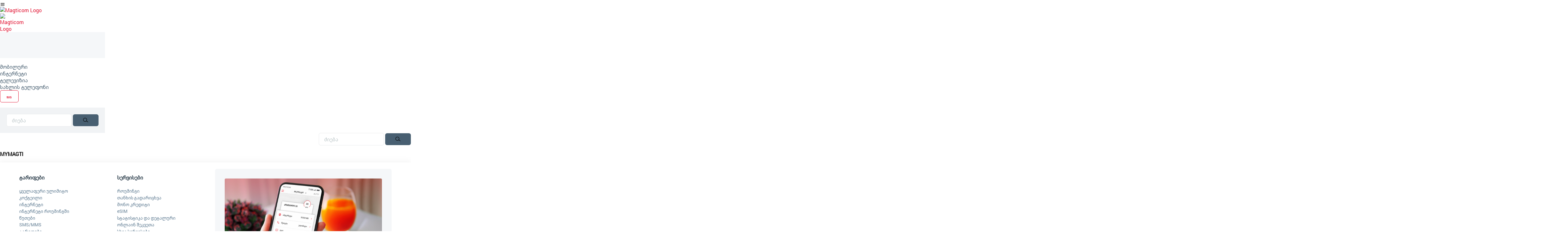

--- FILE ---
content_type: text/html; charset=UTF-8
request_url: https://www.magticom.ge/ka/mobile/mobile-services/esim-service
body_size: 52345
content:
<!doctype html><html lang="ka" class="no-js "><head><meta charset="utf-8"><base href="https://www.magticom.ge"><link href="https://www.magticom.ge/ka/mobile/mobile-services/esim-service" rel="canonical"><link href="https://www.magticom.ge" rel="home"><meta name="robots" content="NOODP,index,follow"><meta name="Author" content="Magticom" /><meta name="Copyright" content="Magticom © 2026" /><meta name="Description" content="" /><meta name="viewport" content="width=device-width, initial-scale=1, user-scalable=no"><meta name="color-scheme" content="light dark"><link rel="stylesheet" type="text/css" href="styles/styles.min.css?v=7.93" media="all"><link rel="stylesheet" type="text/css" href="theme/styles/main.min.css?v=7.93" media="all"><!--[if IE]><link rel="stylesheet" type="text/css" href="theme/styles/ie.css?v=7.93" /><![endif]--><meta property="og:title" content="eSIM"/><meta property="og:type" content="website" /><meta property="og:url" content="https://www.magticom.ge/ka/mobile/mobile-services/esim-service" /><meta property="og:site_name" content="მაგთიკომი"/><meta property="og:description" content=""/><meta property="og:locale" content="ka_GE"><meta property="og:image" content="https://www.magticom.ge/og_logo_new.jpg"><meta property="og:image:secure_url" content="https://www.magticom.ge/og_logo_new.jpg" /><meta property="og:image:type" content="image/jpeg"><meta property="og:image:width" content="500"><meta property="og:image:height" content="300"><meta name="facebook-domain-verification" content="6cl6zprfg42if2a4evxahqesataww5" /><meta name="google-site-verification" content="4P21J1ec0_uakmp14QcnmXJTQyaeoYlDQzwoFqcUP7A" /><meta name="msapplication-config" content="browserconfig.xml"><meta name="apple-itunes-app" content="app-id=1005596171, app-argument=mymagtiapp"><link rel="apple-touch-icon" sizes="57x57" href="apple-touch-icon-57x57.png"><link rel="apple-touch-icon" sizes="60x60" href="apple-touch-icon-60x60.png"><link rel="apple-touch-icon" sizes="72x72" href="apple-touch-icon-72x72.png"><link rel="apple-touch-icon" sizes="76x76" href="apple-touch-icon-76x76.png"><link rel="apple-touch-icon" sizes="114x114" href="apple-touch-icon-114x114.png"><link rel="apple-touch-icon" sizes="120x120" href="apple-touch-icon-120x120.png"><link rel="apple-touch-icon" sizes="144x144" href="apple-touch-icon-144x144.png"><link rel="apple-touch-icon" sizes="152x152" href="apple-touch-icon-152x152.png"><link rel="apple-touch-icon" sizes="180x180" href="apple-touch-icon-180x180.png"><link rel="shortcut icon" href="favicon.ico"><link rel="icon" type="image/png" href="favicon-32x32.png" sizes="32x32"><link rel="icon" type="image/png" href="android-chrome-192x192.png" sizes="192x192"><link rel="icon" type="image/png" href="favicon-96x96.png" sizes="96x96"><link rel="icon" type="image/png" href="favicon-16x16.png" sizes="16x16"><link rel="manifest" href="manifest.json"><meta name="msapplication-TileColor" content="#e10e2d"><meta name="msapplication-TileImage" content="mstile-144x144.png"><meta name="theme-color" content="#e10e2d"><title>eSIM / მაგთიკომი</title></head><body class=" ka" ><!--[if lt IE 9]><script src="js/ie.min.js?v=7.93"></script><![endif]--><script src="js/vendors/jquery.js"></script><script src="js/vendors/modernizr.js"></script><script src="js/classes.min.js?v=7.93"></script><script src="js/functions.min.js?v=7.93"></script><script>// Global Variables
var website_url = 'https://www.magticom.ge/';
var languages = [{"id":2,"slug":"ka","alt":"ge","alt_large":"geo","name":"\u10e5\u10d0\u10e0\u10d7\u10e3\u10da\u10d8","locale":"ka_GE","translate":"Georgian"},{"id":1,"slug":"en","alt":"en","alt_large":"eng","name":"English","locale":"en_US"},{"id":3,"slug":"ru","alt":"ru","alt_large":"rus","name":"\u0420\u0443\u0441\u0441\u043a\u0438\u0439","locale":"ru_RU","translate":"Russian"}];
var lang = 'ka';
var lang_error = 'შეცდომა';
var lang_please_try_again_later = 'გთხოვთ, სცადოთ მოგვიანებით';
var lang_no_access = 'დაშვება აკრძალულია';
var lang_please_fill = 'გთხოვთ, შეავსოთ';
var lang_please_select = 'გთხოვთ, აირჩიოთ';
var lang_card_saved = 'ბარათი დამახსოვრებულია';
var lang_offer = 'შეთავაზება';
var lang_login = 'შესვლა';
var lang_no_results = 'შედეგი ვერ მოიძებნა';
var lang_date = {
	'months': 'თვე',
	'month': 'თვე',
	'days': 'დღე',
	'day': 'დღე',
};</script><div id="magticom-loader"></div><div id="wrapper"><a class="skip-link screen-reader-text" href="#article" title="არტიკლზე გადასვლა">არტიკლზე გადასვლა</a><div id="content" class=""><div id="header-wrapper" class="shadow"><header class="header large-container"><div id="toggle-nav"><span class="icon-menu"></span></div><a title="მთავარი" aria-label="Home Page" id="logo" role="button" href="https://www.magticom.ge" tabindex="0" class="speechable" data-speech="მთავარი"><picture class="site-logo"><img src="theme/images/magticom-logo.png" alt="Magticom Logo" class="on-light" width="133px" height="40px" /> <img src="theme/images/magticom-logo-white.png" alt="Magticom Logo" class="on-dark" width="133px" height="40px" /></picture><picture class="site-logo-mobile"><img src="theme/images/magticom-logo-mobile.png" alt="Magticom Logo" class="on-light" width="32px" height="32px" /> <img src="theme/images/magticom-logo-mobile-white.png" alt="Magticom Logo" class="on-dark" width="32px" height="32px" /></picture></a><div id="nav-mask"></div><nav><div id="nav-header"><div class="large-padded light-white-bg">&nbsp;</div></div><div class="large-container"><div id="site-navigation" role="navigation"><ul role="menu"><li role="menuitem"><a aria-label="mobile main menu" class="speechable gray current-menu" href="ka/mobile" data-id="178" tabindex="1"  data-speech="მობილური">მობილური</a></li><li role="menuitem"><a aria-label="internet main menu" class="speechable gray" href="ka/internet" data-id="179" tabindex="2"  data-speech="ინტერნეტი">ინტერნეტი</a></li><li role="menuitem"><a aria-label="tv main menu" class="speechable gray" href="ka/tv" data-id="180" tabindex="3"  data-speech="ტელევიზია">ტელევიზია</a></li><li role="menuitem"><a aria-label="fixed line main menu" class="speechable gray" href="ka/fixed-line" data-id="181" tabindex="4"  data-speech="სახლის ტელეფონი">სახლის ტელეფონი</a></li><li role="menuitem"><a class="speechable main-menu-5g red red-border round-corners" href="5g" tabindex="5" data-speech="5G"><span class="icon-five-g"></span></a></li></ul><div class="nav-mobile-search padded white-bg align-center"><div class="search-input align-right"><form method="get" action="ka/search"><input type="search" name="search" value="" require placeholder="ძიება" /> <button type="submit" class="speechable search-submit black" aria-label="Search" data-speech="ძიება"><span class="icon-search"></span></button></form></div></div></div></div></nav><div class="search-input align-right"><form method="get" action="ka/search"><input type="search" name="search" value="" require placeholder="ძიება" /> <button type="submit" class="speechable search-submit black" aria-label="Search" data-speech="ძიება"><span class="icon-search"></span></button></form></div><ul id="mymagti-navigation" role="menu"><li role="menuitem"><a title="MYMAGTI" aria-label="MYMAGTI" class="speechable black" href="https://www.magticom.ge/mymagti" tabindex="6" data-speech="MYMAGTI"><span class="uppercase strong">MYMAGTI</span></a></li></ul></header></div><div id="sub-navigation" role="navigation" class="desktop super-white-bg shadow"><div class="container"><div class="sub-navigation-group grid sub-navigation-178"><div class="col-1-4 menu-group"><ul class="sub-menu-235 padded" role="menu"><li class="speechable space-bottom x-dark-gray strong" role="menuitem" data-speech="ტარიფები">ტარიფები</li><li role="menuitem"><a aria-label="unlimited cocktails main menu" class="speechable x-light-gray small" href="ka/mobile/tariffs/unlimited-cocktails" tabindex="7"  data-speech="ყველაფერი ულიმიტო">ყველაფერი ულიმიტო</a></li><li role="menuitem"><a aria-label="cocktail main menu" class="speechable x-light-gray small" href="ka/mobile/tariffs/cocktail" tabindex="8"  data-speech="კოქტეილი">კოქტეილი</a></li><li role="menuitem"><a aria-label="mobile internet packages main menu" class="speechable x-light-gray small" href="ka/mobile/tariffs/mobile-internet-packages" tabindex="9"  data-speech="ინტერნეტი">ინტერნეტი</a></li><li role="menuitem"><a aria-label="roaming internet main menu" class="speechable x-light-gray small" href="ka/mobile/tariffs/mobile-roaming-internet-packages" tabindex="10"  data-speech="ინტერნეტი როუმინგში">ინტერნეტი როუმინგში</a></li><li role="menuitem"><a aria-label="mobile minute packages main menu" class="speechable x-light-gray small" href="ka/mobile/tariffs/minute-packages" tabindex="11"  data-speech="წუთები">წუთები</a></li><li role="menuitem"><a aria-label="mobile sms packages main menu" class="speechable x-light-gray small" href="ka/mobile/tariffs/sms-packages" tabindex="12"  data-speech="SMS/MMS">SMS/MMS</a></li><li role="menuitem"><a aria-label="other tariffs main menu" class="speechable x-light-gray small" href="ka/mobile/tariffs/other-tariffs" tabindex="13"  data-speech="ტარიფები">ტარიფები</a></li></ul></div><div class="col-1-4 menu-group"><ul class="sub-menu-236 padded" role="menu"><li class="speechable space-bottom x-dark-gray strong" role="menuitem" data-speech="სერვისები">სერვისები</li><li role="menuitem"><a aria-label="mobile roaming main menu" class="speechable x-light-gray small" href="ka/mobile/mobile-services/roaming" tabindex="14"  data-speech="როუმინგი">როუმინგი</a></li><li role="menuitem"><a aria-label="mobile money transfer main menu" class="speechable x-light-gray small" href="ka/mobile/mobile-services/money-transfer-mobile" tabindex="15"  data-speech="თანხის გადარიცხვა">თანხის გადარიცხვა</a></li><li role="menuitem"><a aria-label="mono credit main menu" class="speechable x-light-gray small" href="ka/mobile/mobile-services/mono-credit" tabindex="16"  data-speech="მონო კრედიტი">მონო კრედიტი</a></li><li role="menuitem"><a aria-label="esim main menu" class="speechable x-light-gray small" href="ka/mobile/mobile-services/esim-service" tabindex="17"  data-speech="eSIM">eSIM</a></li><li role="menuitem"><a aria-label="mobile statistics main menu" class="speechable x-light-gray small" href="ka/mobile/mobile-services/mobile-statistics-service" tabindex="18"  data-speech="სტატისტიკა და დეტალური">სტატისტიკა და დეტალური</a></li><li role="menuitem"><a aria-label="mobile online order main menu" class="speechable x-light-gray small" href="ka/mobile/mobile-services/onlineorder" tabindex="19"  data-speech="ონლაინ შეკვეთა">ონლაინ შეკვეთა</a></li><li role="menuitem"><a aria-label="mobile other services main menu" class="speechable expander x-light-gray small" href="ka/mobile/mobile-services/other-mobile-services" tabindex="20"  data-speech="სხვა სერვისები">სხვა სერვისები</a></li></ul></div><div class="col-2-4"><div class="padded"><div class="hightlight-text light-white-bg large-padded round-corners"><img src="images/news/2025/Screenshot_1.jpg" class="small-round-corners" alt="შეარჩიე სასურველი ინტერნეტპაკეტი" /> <div class="gray uppercase">შეარჩიე სასურველი ინტერნეტპაკეტი</div><div class="small silver"><p>შეიგრძენი 5G ხარისხი მაგთისგან!</p><p>ყველაზე დიდი დაფარვა საქართველოში.</p></div><div class="x-small"><a href="ka/mobile/tariffs/mobile-internet-packages" class="link-nav gray">გადადი ბმულზე<span class="icon-arrow_forward"></span></a></div><div class="clear"></div></div></div></div></div><div class="sub-navigation-group grid sub-navigation-179"><div class="col-1-4 menu-group"><ul class="sub-menu-1299 padded" role="menu"><li class="speechable space-bottom x-dark-gray strong" role="menuitem" data-speech="ტარიფები">ტარიფები</li><li role="menuitem"><a aria-label="internet packages main menu" class="speechable x-light-gray small" href="ka/internet/internet-tariffs/internet-packages" tabindex="21"  data-speech="სტანდარტული პაკეტები">სტანდარტული პაკეტები</a></li><li role="menuitem"><a aria-label="internet tv special offers for regions main menu" class="speechable x-light-gray small" href="ka/internet/internet-tariffs/internet-iptv" tabindex="22"  data-speech="ინტერნეტი + ტელევიზია">ინტერნეტი + ტელევიზია</a></li><li role="menuitem"><a aria-label="internet chemebi main menu" class="speechable x-light-gray small" href="ka/mobile/tariffs/other-tariffs/chemebi" tabindex="23"  data-speech="ჩემები">ჩემები</a></li><li role="menuitem"><a aria-label="faster internet main menu" class="speechable x-light-gray small" href="ka/internet/internet-tariffs/faster" tabindex="24"  data-speech="უფრო სწრაფი ინტერნეტი">უფრო სწრაფი ინტერნეტი</a></li></ul></div><div class="col-1-4 menu-group"><ul class="sub-menu-58 padded" role="menu"><li class="speechable space-bottom x-dark-gray strong" role="menuitem" data-speech="სერვისები">სერვისები</li><li role="menuitem"><a aria-label="internet how to connect main menu" class="speechable x-light-gray small" href="ka/internet/internet-services/how-to-connetc-internet" tabindex="25"  data-speech="როგორ ჩავერთო">როგორ ჩავერთო</a></li><li role="menuitem"><a aria-label="internet credit main menu" class="speechable x-light-gray small" href="ka/internet/internet-services/credit-internet" tabindex="26"  data-speech="კრედიტი">კრედიტი</a></li><li role="menuitem"><a aria-label="internet boost main menu" class="speechable x-light-gray small" href="ka/internet/internet-services/boost-button" tabindex="27"  data-speech="ბუსტ ღილაკი">ბუსტ ღილაკი</a></li><li role="menuitem"><a aria-label="magti card internet main menu" class="speechable x-light-gray small" href="ka/internet/internet-services/magti-card-internet-service" tabindex="28"  data-speech="მაგთი ქარდი">მაგთი ქარდი</a></li><li role="menuitem"><a aria-label="pause the service internet main menu" class="speechable x-light-gray small" href="ka/internet/internet-services/isppause" tabindex="29"  data-speech="დროებით შეჩერება (პაუზა)">დროებით შეჩერება (პაუზა)</a></li><li role="menuitem"><a aria-label="pultiinfo internet menu" class="speechable x-light-gray small" href="ka/tv/tv-services/pultiinfo" tabindex="30"  data-speech="მომხმარებლის ინფორმაცია">მომხმარებლის ინფორმაცია</a></li><li role="menuitem"><a aria-label="other services internet main menu" class="speechable x-light-gray small" href="ka/internet/internet-services/other-services-internet" tabindex="31"  data-speech="სხვა სერვისები">სხვა სერვისები</a></li></ul></div><div class="col-2-4"><div class="padded"><div class="hightlight-text light-white-bg large-padded round-corners"><img src="images/menu/internet.jpg" class="small-round-corners" alt="ინტერნეტი + ტელევიზია" /> <div class="gray uppercase">ინტერნეტი + ტელევიზია</div><div class="small silver"><p>აირჩიე ინტერნეტის და ტელევიზიის შენზე მორგებული საუკეთესო კომბინაცია</p></div><div class="x-small"><a href="ka/internet/internet-tariffs/internet-iptv" class="link-nav gray">გადადი ბმულზე<span class="icon-arrow_forward"></span></a></div><div class="clear"></div></div></div></div></div><div class="sub-navigation-group grid sub-navigation-180"><div class="col-1-4 menu-group"><ul class="sub-menu-80 padded" role="menu"><li class="speechable space-bottom x-dark-gray strong" role="menuitem" data-speech="IP ტელევიზია">IP ტელევიზია</li><li role="menuitem"><a aria-label="iptv aditional packages main menu" class="speechable x-light-gray small" href="ka/tv/ip-tv/ip-tv-packages" tabindex="32"  data-speech="ძირითადი პაკეტები">ძირითადი პაკეტები</a></li><li role="menuitem"><a aria-label="iptv how to connect main menu" class="speechable x-light-gray small" href="ka/tv/ip-tv/ip-tv-aditional-packages" tabindex="33"  data-speech="დამატებითი პაკეტები">დამატებითი პაკეტები</a></li><li role="menuitem"><a aria-label="iptv internet main menu" class="speechable x-light-gray small" href="ka/tv/ip-tv/tv-internet" tabindex="34"  data-speech="ტელევიზია + ინტერნეტი">ტელევიზია + ინტერნეტი</a></li><li role="menuitem"><a aria-label="iptv packages main menu" class="speechable x-light-gray small" href="ka/tv/ip-tv/tv-aditional-stb" tabindex="35"  data-speech="დაიმატე მეორე ტელევიზია">დაიმატე მეორე ტელევიზია</a></li><li role="menuitem"><a aria-label="iptv aditional 3 lari package main menu" class="speechable x-light-gray small" href="ka/tv/ip-tv/additional-3lari-offer" tabindex="36"  data-speech="დამატებითი TV პაკეტი - 3 ₾">დამატებითი TV პაკეტი - 3 ₾</a></li><li role="menuitem"><a aria-label="tv guide main menu" class="speechable x-light-gray small" href="ka/tv/ip-tv/tv-guide" tabindex="37"  data-speech="TV პროგრამა">TV პროგრამა</a></li><li role="menuitem"><a aria-label="iptv other tariffs main menu" class="speechable x-light-gray small" href="ka/tv/ip-tv/iptv-other-tariffs" tabindex="38"  data-speech="სხვა ტარიფები">სხვა ტარიფები</a></li></ul></div><div class="col-1-4 menu-group"><ul class="sub-menu-83 padded" role="menu"><li class="speechable space-bottom x-dark-gray strong" role="menuitem" data-speech="სერვისები">სერვისები</li><li role="menuitem"><a aria-label="credit iptv main menu" class="speechable x-light-gray small" href="ka/tv/tv-services/credit-tv" tabindex="39"  data-speech="კრედიტი">კრედიტი</a></li><li role="menuitem"><a aria-label="iptv pause the service main menu" class="speechable x-light-gray small" href="ka/tv/tv-services/pause-the-service-tv" tabindex="40"  data-speech="დროებით შეჩერება (პაუზა)">დროებით შეჩერება (პაუზა)</a></li><li role="menuitem"><a aria-label="iptv apps main menu" class="speechable x-light-gray small" href="ka/tv/tv-services/iptv-apps" tabindex="41"  data-speech="IPTV-ის აპლიკაციები">IPTV-ის აპლიკაციები</a></li><li role="menuitem"><a aria-label="iptv boost main menu" class="speechable x-light-gray small" href="ka/tv/tv-services/boost-button-iptv" tabindex="42"  data-speech="ბუსტ ღილაკი">ბუსტ ღილაკი</a></li><li role="menuitem"><a aria-label="pultiinfo tv menu" class="speechable x-light-gray small" href="ka/tv/tv-services/pultiinfo" tabindex="43"  data-speech="მომხმარებლის ინფორმაცია">მომხმარებლის ინფორმაცია</a></li><li role="menuitem"><a aria-label="remote control tv main menu" class="speechable x-light-gray small" href="https://www.magticom.ge/ka/about-company/media?playlist=PLEwJOIYHHGnrlNhJuTSO7SrHbrNn5WL0F" tabindex="44"  data-speech="პულტის ინსტრუქცია">პულტის ინსტრუქცია</a></li><li role="menuitem"><a aria-label="iptv other services main menu" class="speechable x-light-gray small" href="ka/tv/tv-services/other-services-iptv" tabindex="45"  data-speech="სხვა სერვისები">სხვა სერვისები</a></li></ul></div><div class="col-2-4"><div class="padded"><div class="hightlight-text light-white-bg large-padded round-corners"><div class="gray uppercase">სატელიტური ტელევიზია</div><div class="small silver"><p><span>მაგთისატის სერვისი 2022 წლის 31 დეკემბრიდან გაუქმდა.</span></p></div><div class="clear"></div></div></div></div></div><div class="sub-navigation-group grid sub-navigation-181"><div class="col-1-4 menu-group"><ul class="sub-menu-271 padded" role="menu"><li class="speechable space-bottom x-dark-gray strong" role="menuitem" data-speech="სადენიანი ტელეფონია">სადენიანი ტელეფონია</li><li role="menuitem"><a aria-label="wired network packages plans main menu" class="speechable x-light-gray small" href="ka/fixed-line/wired-telephony/packages-plans-wired-network" tabindex="46"  data-speech="პაკეტები და სატარიფო გეგმები">პაკეტები და სატარიფო გეგმები</a></li><li role="menuitem"><a aria-label="wired network standard tariffs main menu" class="speechable x-light-gray small" href="ka/fixed-line/wired-telephony/standard-tariffs-wired-network" tabindex="47"  data-speech="სტანდარტული ტარიფები">სტანდარტული ტარიფები</a></li><li role="menuitem"><a aria-label="wired network international calls main menu" class="speechable x-light-gray small" href="ka/fixed-line/wired-telephony/international-calls-wired-network" tabindex="48"  data-speech="საერთაშორისო ზარები">საერთაშორისო ზარები</a></li><li role="menuitem"><a aria-label="wired network connection main menu" class="speechable x-light-gray small" href="ka/fixed-line/wired-telephony/connection-to-wired-network" tabindex="49"  data-speech="ჩართვის პირობები">ჩართვის პირობები</a></li><li role="menuitem"><a aria-label="wired network calling guide main menu" class="speechable x-light-gray small" href="ka/fixed-line/wired-telephony/calling-guide-wired-network" tabindex="50"  data-speech="დარეკვის წესი">დარეკვის წესი</a></li></ul></div></div></div></div><script></script><div id="print-logo" class="container padded space-bottom printable" hidden><img src="theme/images/magticom-logo.png" alt="Magticom Logo" /></div><div class="ancestors-container"><div class="container"><ul class="ancestors clear small"><li><a href="https://www.magticom.ge/ka/" class="x-dark-gray speechable">მთავარი</a></li><li><span class="icon-keyboard_arrow_right x-light-silver"></span><a href="ka/mobile" class="speechable x-light-gray">მობილური</a></li><li><span class="icon-keyboard_arrow_right x-light-silver"></span><a href="ka/mobile/mobile-services" class="speechable x-light-gray">სერვისები</a></li></ul></div></div><div id="article" class="container hidden"><article><h1 class="speechable black">eSIM</h1></article></div><div class="large-container"><div id="widgets-container" class="widgets"><div class="grid"><div id="widget-what-is-esim-widget-container" class="col-1-1 banner-col" data-highlight-title=""><div class="widget banner container fade-bottom"><div class="banner-flex grid"><div class="banner-image-col col-1-2"><img src="theme/images/loader.gif" data-src="images/widgets/new/esim-01.jpg" alt="eSIM" class="lazy white-bg" /></div><div class="banner-text-col col-1-2"><div class="title padded"><h2 class="strong">eSIM</h2><div class="description space-top small gray"><p><strong>რა არის eSIM-ი</strong></p><p>eSIM-ი (Embedded SIM) სპეციალური მიკროჩიპია, რომელიც ჩაშენებულია მოწყობილობაში და კლასიკური SIM-ბარათის ფუნქციას ასრულებს.</p><p><strong>რა განსხვავებაა eSIM-სა და სტანდარტულ SIM ბარათს შორის?</strong></p><p>გარკვეულ მოწყობილობებს არ აქვს ორი SIM-ბარათის გამოყენების საშუალება, თუ 2 ნომერი გჭირდება, მაგალითად ერთი ქართული, ხოლო მეორე უცხოური, ამ შემთხვევაში eSIM-ი საუკეთესო გამოსავალია.</p><p>eSIM-ი&nbsp; ჩაშენებულია სმარტფონში, მასზე მხოლოდ ნომრის გააქტიურებაა საჭირო.<br /><br /></p></div></div></div></div></div></div><div id="widget-esim-activation-widget-container" class="col-1-1 banner-col" data-highlight-title=""><div class="widget banner container fade-bottom"><div class="banner-flex grid"><div class="banner-image-col col-1-2"><img src="theme/images/loader.gif" data-src="images/widgets/new/esim-02.jpg" alt="როგორ გავააქტიურო eSIM-ი" class="lazy white-bg" /></div><div class="banner-text-col col-1-2"><div class="title padded"><h2 class="strong">როგორ გავააქტიურო eSIM-ი</h2><div class="description space-top small gray"><p><strong>ახალი ან არსებული ნომრით eSIM-ის გააქტიურება შესაძლებელია აპლიკაციიდან/ვებპორტალიდან <a href="https://www.magticom.ge/ge/mymagti/online-order">MyMagti</a> ან მაგთის ნებისმიერი სერვისცენტრიდან.</strong></p><ul><li>eSIM-ით ნომრის ქსელში ჩართვის ღირებულება - 10<span class="icon-gel"></span>;</li><li>არსებული აბონენტისთვის SIM-ბარათის eSIM-ით შეცვლის ღირებულება - 10<span class="icon-gel"></span>;</li><li>შეძენილი eSIM-ის გააქტიურება შესაძლებელია მაქსიმუმ 5-ჯერ;</li><li>5-ჯერ აქტივაციის შემდეგ საჭირო იქნება eSIM-ის შეცვლა (ფასი - 10<span class="icon-gel"></span>).</li></ul><p><em>გაითვალისწინე, რომ 06.12.2024-მდე შეძენილი eSIM-ის გააქტიურება შესაძლებელია მხოლოდ ერთხელ და მისი დაზიანების/წაშლის შემთხვევაში, eSIM-ის შეცვლის ღირებულება იქნება 10 <span class="icon-gel"></span>.</em></p></div></div></div></div></div></div><div id="widget-esim-instructions-widget-container" class="col-1-1 esim-col" data-highlight-title=""><div class="white-bg padded align-center fade-bottom"><h3 class="x-large black strong uppercase space-bottom">eSIM-ის დაყენების ინსტრუქცია</h3><ul class="tabs-nav align-center small"><li><a href="#tab-esim-qr-13786" class="current">QR კოდით</a></li><li><a href="#tab-esim-install-13786">ჩამოტვირთვით</a></li></ul><ul class="tabs-content"><li id="tab-esim-qr-13786"><div class="mobile-instructions large-space-top" data-root="esim/ka/qr"><div class="large-space-top"><div class="grid"><div class="mobile-instruction-screens col-1-2"><div><div class="mobile-instruction-screen-types align-center space-bottom"><div class="radio-tabs x-dark-white-bg border round-corners"><input id="esim-ios-qr-13786" type="radio" name="type-qr-13786" checked data-type="ios"><label for="esim-ios-qr-13786">iOS</label><input id="esim-android-qr-13786" type="radio" name="type-qr-13786" data-type="android"><label for="esim-android-qr-13786">Android</label></div></div></div><div><div class="mobile-mockup black-border gray-bg"><div class="mobile-mockup-slider-container"><div class="mobile-mockup-slider"></div></div></div></div></div><div class="col-1-2 align-left"><div class="padded"><div class="space-top small gray"><ol class="android"><li>დააკავშირე შენი მოწყობილობა <strong>WiFi</strong>-სთან</li><li><strong>Setting</strong>-დან აარჩიე <strong>Connections</strong></li><li>აირჩიე <strong>Sim Card Manager</strong> &ndash; <strong>Add Mobile Plan</strong> &ndash; <strong>Add Using QR Code</strong></li><li>დაასკანირე მაგთისგან მიღებული <strong>QR</strong> კოდი და მიჰყევი ინსტრუქციას.<br />შესაძლებელია მიღებული კოდის ხელით შეყვანაც, მიუთითე &bdquo;<strong>Enter code instead</strong>&rdquo; <br />და ჩაწერე მიღებული კოდი.</li></ol><ol class="ios"><li>დააკავშირე შენი მოწყობილობა <strong>WiFi</strong>-სთან</li><li><strong>Setting</strong>-დან აარჩიე <strong>Cellular</strong> (ან <strong>Mobile Data</strong>)</li><li>აირჩიე <strong>Add Cellular Plan</strong> ( ან <strong>Add Data Plan</strong>)</li><li>დაასკანირე მაგთისგან მიღებული <strong>QR</strong> კოდი და მიჰყევი ინსტრუქციას.<br />შესაძლებელია მიღებული კოდის ხელით შეყვანაც, მიუთითე &bdquo;<strong>Enter details manually</strong>&rdquo; <br />და ჩაწერე მიღებული კოდი.</li></ol></div></div></div></div></div></div></li><li id="tab-esim-install-13786"><div class="mobile-instructions large-space-top" data-root="esim/ka/install"><div class="large-space-top"><div class="grid"><div class="mobile-instruction-screens col-1-2"><div><div class="mobile-instruction-screen-types align-center space-bottom"><div class="radio-tabs x-dark-white-bg border round-corners"><input id="esim-ios-install-13786" type="radio" name="type-install-13786" checked data-type="ios"><label for="esim-ios-install-13786">iOS</label><input id="esim-android-install-13786" type="radio" name="type-install-13786" data-type="android"><label for="esim-android-install-13786">Android</label></div></div></div><div><div class="mobile-mockup black-border gray-bg"><div class="mobile-mockup-slider-container"><div class="mobile-mockup-slider"></div></div></div></div></div><div class="col-1-2 align-left"><div class="padded"><div class="space-top small gray"><ol class="android"><li>დააკავშირე შენი მოწყობილობა <strong>WiFi</strong>-სთან</li><li>eSIM-ის შეძენის შემდეგ ეკრანზე გამოჩნდება გააქტიურების ველი. აქტივაციისთვის დააჭირე ღილაკს &bdquo;<strong>გააქტიურება</strong>&ldquo;.</li><li>დააჭირე ღილაკს &bdquo;<strong>Add</strong>&rdquo; <span>და მიჰყევი პროცესს.</span></li><li>eSIM-ის წარმატებით გააქტიურების შემთხვევაში, <strong>MyMagti</strong>-ის გვერდზე გამოვა წარწერა &bdquo;<strong>Magticom eSIM ready</strong>&rdquo;.</li></ol><ol class="ios"><li>დააკავშირე შენი მოწყობილობა <strong>WiFi</strong>-სთან</li><li>eSIM-ის შეძენის შემდეგ ეკრანზე გამოვა <strong>QR კოდი</strong>. დასკანერების გარეშე დასაინსტალირებლად, გადადი <strong>მთავარ გვერდზე</strong>.</li><li>აქტივაციისთვის დააჭირე ღილაკს <strong>&bdquo;გააქტიურება&ldquo;</strong>.</li><li>eSIM-ის გასააქტიურებლად აირჩიე <strong>&bdquo;Allow&rdquo;</strong>.</li><li>დააჭირე ღილაკს <strong>&bdquo;Continue&rdquo;</strong> და მიჰყევი პროცესს..</li><li>პროცესის დასასრულებლად დააჭირე ღილაკს <strong>&bdquo;Done&rdquo;</strong>.</li><li>eSIM-ის მართვის გვერდიდან შესაძლებელია როგორც აქტივაციების დარჩენილი რაოდენობის გადამოწმება, ისე - eSIM-ის ხელახლა გააქტიურებაც.</li></ol></div></div></div></div></div></div></li></ul></div></div><div id="widget-esim-mobile-phones-widget-container" class="col-1-1 -col" data-highlight-title=""><div class="widget space-top space-bottom small align-center fade-bottom"><h3 class="red hidden">რომელ მოდელებზეა შესაძლებელი eSIM-ის გააქტიურება?</h3><div class="space-top"><p style="text-align: left;">eSIM-ის მხარდაჭერა დამოკიდებულია კონკრეტული სმარტფონის მოდელზე, თუმცა Apple-ისა და Android-ის უახლეს მოდელებს უკვე აქვთ eSIM-ის მხარდაჭერა.<br />ერთ მოწყობილობაში, სტანდარტულ SIM-ბარათთან ერთად, შესაძლებელია რამდენიმე eSIM-ის გააქტიურება (რაოდენობა დამოკიდებულია მოწყობილობაზე), თუმცა აქტიური შეიძლება იყოს მხოლოდ 2: სტანდარტულ SIM-ბარათი და eSIM-ი, ან - 2 eSIM-ი ერთდროულად (დამოკიდებულია მოწყობილობაზე).<br />აქტიური ნომრების შერჩევა სმარტფონის პარამეტრებიდანაა შესაძლებელი.&nbsp;</p><p style="text-align: left;"><a href="https://docs.magticom.ge/contract/latest/addinfo_eSIM" target="_blank" rel="noopener">დამატებითი ინფორმაცია</a></p></div></div></div></div></div></div></div></div><footer class="footer dark-gray-bg small"><div class="large-container large-padded"><div class="grid"><div class="col-3-4"><div id="footer-navigation"><div class="grid"><div class="col-1-3"><ul class="footer-menu" role="menubar"><li role="menuitem"><a aria-label="about company footer menu" class="speechable x-light-silver uppercase" href="ka/about-company" tabindex="51" >კომპანიის შესახებ</a></li><li role="menuitem"><a aria-label="significant events footer menu" class="speechable silver" href="ka/about-company" tabindex="52" >მნიშვნელოვანი მოვლენები</a></li><li role="menuitem"><a aria-label="news footer menu" class="speechable silver" href="ka/about-company/news" tabindex="53" >სიახლეები</a></li><li role="menuitem"><a aria-label="statements footer menu" class="speechable silver" href="ka/about-company/statements" tabindex="54" >განცხადებები</a></li><li role="menuitem"><a aria-label="press releases footer menu" class="speechable silver" href="ka/about-company/press-releases" tabindex="55" >პრესრელიზები</a></li><li role="menuitem"><a aria-label="interviews footer menu" class="speechable silver" href="ka/about-company/interviews" tabindex="56" >ინტერვიუები</a></li><li role="menuitem"><a aria-label="media footer menu" class="speechable silver" href="ka/about-company/media" tabindex="57" >მედია</a></li><li role="menuitem"><a aria-label="our magazine footer menu" class="speechable silver" href="magazines/" tabindex="58" target="_blank">ჩვენი ჟურნალი</a></li><li role="menuitem"><a aria-label="corporate footer menu" class="speechable silver" href="ka/about-company/corporate" tabindex="59" >იურიდიული კლიენტები</a></li><li role="menuitem"><a aria-label="contest footer menu" class="speechable silver" href="ka/about-company/contest-offers" tabindex="60" >კონკურსები</a></li><li role="menuitem"><a aria-label="vacancies footer menu" class="speechable silver" href="ka/about-company/vacancies" tabindex="61" >ვაკანსიები</a></li><li role="menuitem"><a aria-label="contact footer menu" class="speechable silver" href="ka/about-company/contact" tabindex="62" >კონტაქტი</a></li><li role="menuitem"><a aria-label="offices footer menu" class="speechable silver" href="ka/about-company/offices" tabindex="63" >ოფისები</a></li></ul></div><div class="col-1-3"><ul class="footer-menu" role="menubar"><li role="menuitem"><a aria-label="useful info footer menu" class="speechable x-light-silver uppercase" href="ka/useful-info" tabindex="64" >სასარგებლო ინფორმაცია</a></li><li role="menuitem"><a aria-label="terms footer menu" class="speechable silver" href="ka/useful-info/terms" tabindex="65" >მომსახურების პირობები</a></li><li role="menuitem"><a aria-label="suspended tariffs footer menu" class="speechable silver" href="ka/useful-info/suspended-tariffs" tabindex="66" >ტარიფების არქივი</a></li><li role="menuitem"><a aria-label="agreements footer menu" class="speechable silver" href="ka/useful-info/agreements" tabindex="67" >ხელშეკრულებები</a></li><li role="menuitem"><a aria-label="technical works footer menu" class="speechable silver" href="ka/useful-info/technical-works" tabindex="68" >ტექნიკური სამუშაოები</a></li><li role="menuitem"><a aria-label="register the complaint footer menu" class="speechable silver" href="ka/useful-info/register-the-complaint" tabindex="69" >საჩივრის რეგისტრაცია</a></li><li role="menuitem"><a aria-label="direct marketing footer menu" class="speechable silver" href="ka/useful-info/direct-marketing" tabindex="70" >პირდაპირი მარკეტინგი</a></li><li role="menuitem"><a aria-label="protection footer menu" class="speechable silver" href="ka/useful-info/copyright-protection" tabindex="71" target="_blank">საავტორო უფლებების დაცვა</a></li><li role="menuitem"><a aria-label="fraud prevention footer menu" class="speechable silver" href="ka/useful-info/fraud-prevention/fraud-news" tabindex="72" >თაღლითობის კონტროლი</a></li><li role="menuitem"><a aria-label="other documents footer menu" class="speechable silver" href="ka/useful-info/other-documents" tabindex="73" >სხვა დოკუმენტები</a></li><li role="menuitem"><a aria-label="userrights footer menu" class="speechable silver" href="ka/useful-info/userrights" tabindex="74" >აბონენტის უფლებები მომსახურების ცვლილებისას</a></li><li role="menuitem"><a aria-label="sim cards for tourists in georgian airports footer menu" class="speechable silver" href="ka/useful-info/sim-cards-for-tourists-in-georgian-airports" tabindex="75" >SIM cards for Tourists in Georgian airports!</a></li><li role="menuitem"><a aria-label="internet filter footer menu" class="speechable silver" href="ka/useful-info/internet-filter-service" tabindex="76" >ინტერნეტ ფილტრი</a></li><li role="menuitem"><a aria-label="faq footer menu" class="speechable silver" href="ka/useful-info/faq/mobile-faq" tabindex="77" >ხშირად დასმული კითხვები</a></li></ul></div><div class="col-1-3"><ul class="footer-menu" role="menubar"><li role="menuitem"><a aria-label="services footer menu" class="speechable x-light-silver uppercase" href="ka/services" tabindex="78" >სერვისები</a></li><li role="menuitem"><a aria-label="magti tv play footer menu" class="speechable silver" href="ka/services/magti-tv-play" tabindex="79" >Magti TV PLAY</a></li><li role="menuitem"><a aria-label="domain footer menu" class="speechable silver" href="ka/services/domain" tabindex="80" >დომენი</a></li><li role="menuitem"><a aria-label="hosting footer menu" class="speechable silver" href="ka/services/hosting" tabindex="81" >ჰოსტინგი</a></li><li role="menuitem"><a aria-label="ijara footer menu" class="speechable silver" href="ka/services/ijara" tabindex="82" >მიიღეთ შემოსავალი მაგთისგან</a></li><li role="menuitem"><a aria-label="international code 10 10" class="speechable silver" href="http://1010.ge" tabindex="83" target="_blank">საერთაშორისო კოდი 1010</a></li></ul></div></div></div></div><div class="col-1-4"><div><span class="icon-language language-icon large silver small-space-right"></span><select id="language" tabindex="84" class="language-selector gray-border x-light-silver" title="ენა"><option value="ka/mobile/mobile-services/esim-service" selected>ქართული (Georgian)</option><option value="en/mobile/mobile-services/esim-service" >English</option><option value="ru/mobile/mobile-services/esim-service" >Русский (Russian)</option></select></div><div class="x-dark-silver large-space-top"><div class="strong x-light-silver">შპს მაგთიკომი</div><div class="x-small-space-top speechable"><div class="small">საიდენტიფიკაციო კოდი</div><div class="x-light-silver">204876606</div></div><div class="x-small-space-top speechable"><div class="small">მისამართი</div><div class="x-light-silver">თბილისი, ა. პოლიტკოვსკაიას ქ. 7</div></div><div class="x-small-space-top speechable"><div class="small">ნომერი</div><div><a title="11 00 11" aria-label=" Call To: 11 00 11" href="tel:110011" class="x-light-silver">11 00 11</a><span class="small-space-left small-space-right">ან</span><a title="+995 32 217 00 00" aria-label=" Call To: +995 32 217 00 00" href="tel:+995322170000" class="x-light-silver">+995 32 217 00 00</a></div></div><div class="x-small-space-top speechable"><div class="small">ელ.ფოსტა</div><div class="x-light-silver"><a href="mailto:office@magticom.ge" class="x-light-silver">office@magticom.ge</a></div></div></div><div class="large-space-top"><ul class="app-stores"><li><a title="App Store" aria-label="app store" href="https://itunes.apple.com/us/app/mymagti/id1005596171?mt=8" target="_blank" rel="noopener"><picture><source srcset="theme/images/app-store.webp" type="image/webp"><img src="theme/images/app-store.png" alt="App Store" /></picture></a></li><li><a title="Play Store" aria-label="play store" href="https://play.app.goo.gl/?link=https://play.google.com/store/apps/details?id=com.mymagti&hl=en" target="_blank" rel="noopener"><picture><source srcset="theme/images/play-store.webp" type="image/webp"><img src="theme/images/play-store.png" alt="Play Store" /></picture></a></li></ul></div><div class="space-top"><ul class="socials x-large"><li tabindex="85"><a href="https://www.facebook.com/Magti/" target="_blank" rel="noopener" class="social-facebook silver" role="button" title="Facebook"><span class="icon-facebook"></span></a></li><li tabindex="86"><a href="https://x.com/magticom" target="_blank" rel="noopener" class="social-X silver" role="button" title="X"><span class="icon-X"></span></a></li><li tabindex="87"><a href="https://www.instagram.com/magticom/" target="_blank" rel="noopener" class="social-instagram silver" role="button" title="Instagram"><span class="icon-instagram"></span></a></li><li tabindex="88"><a href="https://www.youtube.com/user/magticomge" target="_blank" rel="noopener" class="social-youtube silver" role="button" title="YouTube"><span class="icon-youtube"></span></a></li></ul></div><div class="large-space-top"><img src="/images/content/certificate/isoscan.png" alt="ISOIEC 27001 QR CODE" width="124px" /> <a href="https://verifeyeqr.bsigroup.com/Certificate/IS%20795845" target="_blank"><img src="/images/content/certificate/mark-of-trust-certified-ISOIEC-27001.png" alt="ISOIEC 27001" width="170px" /></a></div></div><div class="col-3-4"><div class="grid"><div class="col-1-3"><a class="terms-menu speechable silver space-right" href="https://docs.magticom.ge/contract/latest/konfidencialurobis-politika" tabindex="89" >კონფიდენციალურობის პოლიტიკა</a></div><div class="col-1-3"><a class="terms-menu speechable silver space-right" href="ka/useful-info/fair-use-policy" tabindex="90" >კეთილსინდისიერი სარგებლობის წესები</a></div><div class="col-1-3"><a class="terms-menu speechable silver space-right" href="ka/useful-info/mymagti-terms" tabindex="91" >პორტალით სარგებლობის წესები</a></div><div class="col-1-3"><a class="terms-menu speechable silver space-right" href="ka/useful-info/directm" tabindex="92" >პერსონალური მონაცემების შესახებ</a></div><div class="col-1-3"><a class="terms-menu speechable silver space-right" href="https://docs.magticom.ge/contract/latest/safety-and-environmental-guidelines" tabindex="93" >შრომის უსაფრთხოებისა და გარემოსდაცვითი სახელმძღვანელო</a></div><div class="col-1-3"><a class="terms-menu speechable silver space-right" href="ka/useful-info/ai-magtichat-terms" tabindex="94" >AI მაგთი ჩატის პირობები</a></div></div></div><div class="col-1-4"><div id="copyrights" class="silver small-space-top speechable">© 2026 მაგთიკომი</div></div></div></div></footer><ul id="side-menu"><li><a aria-label="5g side menu" class="speechable super-white red-bg" href="ka/home/5g" tabindex="95"  data-speech="5G მაგთისგან"><span class="icon-five-g x-large"></span><span class="side-menu-name light-red-bg small small-padded round-corners">5G მაგთისგან</span></a></li><li><a aria-label="offices side menu" class="speechable super-white red-bg" href="ka/about-company/offices" tabindex="96"  data-speech="მომსახურების ოფისები"><span class="icon-room x-large"></span><span class="side-menu-name light-red-bg small small-padded round-corners">მომსახურების ოფისები</span></a></li><li><a aria-label="faq side menu" class="speechable super-white red-bg" href="ka/useful-info/faq/mobile-faq" tabindex="97"  data-speech="ხშირად დასმული კითხვები"><span class="icon-help x-large"></span><span class="side-menu-name light-red-bg small small-padded round-corners">ხშირად დასმული კითხვები</span></a></li><li><a aria-label="online payment side menu" class="speechable super-white red-bg" href="ka/mymagti/top-up" tabindex="98"  data-speech="ონლაინ გადახდა"><span class="icon-payment x-large"></span><span class="side-menu-name light-red-bg small small-padded round-corners">ონლაინ გადახდა</span></a></li><li><a aria-label="Text to speech" class="speechable text-to-speech super-white red-bg" href="#" tabindex="99" data-speech="ხმოვანი ასისტენტი"><span class="icon-volume_off text-to-speech-icon x-large"></span><span class="side-menu-name light-red-bg small small-padded round-corners">ხმოვანი ასისტენტი</span></a></li></ul><div id="cookie-wrapper" class="super-white-bg round-corners small border shadow x-large-box gray"><h3 class="strong speechable">Cookie ფაილების გამოყენება</h3><div class="x-small space-top large-space-bottom speechable">ჩვენი ვებ-გვერდი იყენებს Cookie ფაილებს, რათა დავხვეწოთ და გავაუმჯობესოთ ჩვენ მიერ შეთავაზებული მომსახურება და თქვენ მიერ ვებ-გვერდზე ნავიგაციის გამოცდილება. ღილაკზე „არ ვეთანხმები“-ს დაჭერის შემთხვევაში თქვენ უარს აცხადებთ Cookie ფაილების გამოყენებაზე, გარდა მკაცრად აუცილებელი Cookie ფაილებისა. მეტი ინფორმაციისთვის იხილეთ ჩვენი <a href="/cookie-policy">Cookie პოლიტიკა</a>.</div><div class="grid small"><div class="col-1-2"><button type="submit" class="gray-bg speechable white full-box" onclick="accept_cookie()">ვეთანხმები</button></div><div class="col-1-2"><button type="button" class="gray-border speechable super-white-bg gray full-box" onclick="decline_cookie(); return false;">არ ვეთანხმები</button></div></div></div></body></html>

--- FILE ---
content_type: text/html; charset=UTF-8
request_url: https://www.magticom.ge/request/basket.php?action=count
body_size: 644
content:

            <div class="align-center gray">
                <div class="xx-large"><span class="icon-block"></span></div>

                <div class="align-center small small-space-top">სესია ვერ მოიძებნა, ან ამოწურულია</div>
            </div>

                            <div class="large-space-top align-center">
                    <button type="button" class="blue-bg" onclick="document.location.reload(); return false;">
                        <span class="icon-sync small-space-right"></span>გვერდის განახლება                    </button>
                </div>
            
            

--- FILE ---
content_type: text/css
request_url: https://www.magticom.ge/styles/styles.min.css?v=7.93
body_size: 86410
content:
:root{--super-white:#ffffff;--x-light-white:#f9fbfd;--light-white:#f5f7f9;--white:#f1f3f5;--dark-white:#eceef1;--x-dark-white:#e8eaec;--super-silver:#afb8bd;--x-light-silver:#cbd3d4;--light-silver:#bdc7c9;--silver:#afbbbd;--dark-silver:#a1afb1;--x-dark-silver:#93a3a6;--super-gray:#67869e;--x-light-gray:#5c7990;--light-gray:#526c81;--gray:#485f71;--dark-gray:#3e5261;--x-dark-gray:#344552;--super-red:#f44861;--x-light-red:#f2304c;--light-red:#f11838;--red:#e10e2d;--dark-red:#c90d28;--x-dark-red:#b10b23;--super-blue:#aac7f0;--x-light-blue:#94b9ed;--light-blue:#7faae9;--blue:#699ce5;--dark-blue:#538ee1;--x-dark-blue:#3e7fdd;--super-green:#98c899;--x-light-green:#87bf89;--light-green:#77b678;--green:#66ad68;--dark-green:#57a259;--x-dark-green:#4e9250;--super-orange:#f6c9a3;--x-light-orange:#f4bc8b;--light-orange:#f1ae74;--orange:#efa15d;--dark-orange:#ed9446;--x-dark-orange:#ea862f;--super-black:#2e3d49;--black:#000000}:root.dark{--super-white:#344552;--x-light-white:#3e5261;--light-white:#485f71;--white:#526c81;--dark-white:#5c7990;--x-dark-white:#67869e;--super-gray:#e8eaec;--x-light-gray:#eceef1;--light-gray:#f1f3f5;--gray:#f5f7f9;--dark-gray:#f9fbfd;--x-dark-gray:#ffffff;--super-black:#1f2931;--black:#ffffff}.captcha-container{margin:20px auto 0 auto;width:205px}.full-captcha .captcha-container{width:auto}.captcha-container .captcha-arrow{width:42px;line-height:38px;text-align:center}.captcha-container .captcha-img{border-style:solid;border-width:1px;border-color:var(--x-dark-white)}.captcha-container .captcha{width:100px}.button.x-light-white,.x-light-whit,a.super-white:hover{color:var(--x-light-white)}.button.super-white,.super-white,a.x-light-white:hover{color:var(--super-white)}.button.light-white,.light-white{color:var(--light-white)}a.light-white:hover{color:var(--x-light-white)}.button.white,.white{color:var(--white)}a.white:hover{color:var(--light-white)}.button.dark-white,.dark-white{color:var(--dark-white)}a.dark-white:hover{color:var(--white)}.button.x-dark-white,.x-dark-white{color:var(--x-dark-white)}a.x-dark-white:hover{color:var(--dark-white)}.button.x-light-orange,.x-light-orange{color:var(--x-light-orange)}a.x-light-orange:hover{color:var(--super-orange)}.button.light-orange,.light-orange{color:var(--light-orange)}a.light-orange:hover{color:var(--x-light-orange)}.button.orange,.orange{color:var(--orange)}a.orange:hover{color:var(--light-orange)}.button.dark-orange,.dark-orange{color:var(--dark-orange)}a.dark-orange:hover{color:var(--orange)}.button.x-dark-orange,.x-dark-orange{color:var(--x-dark-orange)}a.x-dark-orange:hover{color:var(--dark-orange)}.button.x-light-red,.x-light-red{color:var(--x-light-red)}a.x-light-red:hover{color:var(--super-red)}.button.light-red,.light-red{color:var(--light-red)}a.light-red:hover{color:var(--x-light-red)}.button.red,.red{color:var(--red)}a.red:hover{color:var(--light-red)}.button.dark-red,.dark-red{color:var(--dark-red)}a.dark-red:hover{color:var(--red)}.button.x-dark-red,.x-dark-red{color:var(--x-dark-red)}a.x-dark-red:hover{color:var(--dark-red)}.button.x-light-green,.x-light-green{color:var(--x-light-green)}a.x-light-green:hover{color:var(--super-green)}.button.light-green,.light-green{color:var(--light-green)}a.light-green:hover{color:var(--x-light-green)}.button.green,.green{color:var(--green)}a.green:hover{color:var(--light-green)}.button.dark-green,.dark-green{color:var(--dark-green)}a.dark-green:hover{color:var(--green)}.button.x-dark-green,.x-dark-green{color:var(--x-dark-green)}a.x-dark-green:hover{color:var(--dark-green)}.button.x-light-blue,.x-light-blue{color:var(--x-light-blue)}a.x-light-blue:hover{color:var(--super-blue)}.button.light-blue,.light-blue{color:var(--light-blue)}a.light-blue:hover{color:var(--x-light-blue)}.blue,.button.blue{color:var(--blue)}a.blue:hover{color:var(--light-blue)}.button.dark-blue,.dark-blue{color:var(--dark-blue)}a.dark-blue:hover{color:var(--blue)}.button.x-dark-blue,.x-dark-blue{color:var(--x-dark-blue)}a.x-dark-blue:hover{color:var(--dark-blue)}.button.x-light-silver,.x-light-silver{color:var(--x-light-silver)}a.x-light-silver:hover{color:var(--super-silver)}.button.light-silver,.light-silver{color:var(--light-silver)}a.light-silver:hover{color:var(--x-light-silver)}.button.silver,.silver{color:var(--silver)}a.silver:hover{color:var(--light-silver)}.button.dark-silver,.dark-silver{color:var(--dark-silver)}a.dark-silver:hover{color:var(--silver)}.button.x-dark-silver,.x-dark-silver{color:var(--x-dark-silver)}a.x-dark-silver:hover{color:var(--dark-silver)}.button.x-light-gray,.x-light-gray{color:var(--x-light-gray)}a.x-light-gray:hover{color:var(--super-gray)}.button.light-gray,.light-gray{color:var(--light-gray)}a.light-gray:hover{color:var(--x-light-gray)}.button.gray,.gray{color:var(--gray)}a.gray:hover{color:var(--light-gray)}.button.dark-gray,.dark-gray{color:var(--dark-gray)}a.dark-gray:hover{color:var(--gray)}.button.x-dark-gray,.x-dark-gray{color:var(--x-dark-gray)}a.x-dark-gray:hover{color:var(--dark-gray)}.black,.button.black{color:var(--black)}a.black:hover{color:var(--x-dark-gray)}.button.super-black,.super-black{color:var(--super-black)}a.super-black:hover{color:var(--black)}.x-light-white-bg,a.super-white-bg:hover,button.super-white-bg:hover{background-color:var(--x-light-white)}.super-white-bg,a.x-light-white-bg:hover,button.x-light-white-bg:hover{background-color:var(--super-white)}.light-white-bg{background-color:var(--light-white)}a.light-white-bg:hover,button.light-white-bg:hover{background-color:var(--x-light-white)}.white-bg{background-color:var(--white)}a.white-bg:hover,button.white-bg:hover{background-color:var(--light-white)}.dark-white-bg{background-color:var(--dark-white)}a.dark-white-bg:hover,button.dark-white-bg:hover{background-color:var(--white)}.x-dark-white-bg{background-color:var(--x-dark-white)}a.x-dark-white-bg:hover,button.x-dark-white-bg:hover{background-color:var(--dark-white)}.x-light-orange-bg{background-color:var(--x-light-orange)}a.x-light-orange-bg:hover,button.x-light-orange-bg:hover{background-color:var(--super-orange)}.light-orange-bg{background-color:var(--light-orange)}a.light-orange-bg:hover,button.light-orange-bg:hover{background-color:var(--x-light-orange)}.orange-bg{background-color:var(--orange)}a.orange-bg:hover,button.orange-bg:hover{background-color:var(--light-orange)}.dark-orange-bg{background-color:var(--dark-orange)}a.dark-orange-bg:hover,button.dark-orange-bg:hover{background-color:var(--orange)}.x-dark-orange-bg{background-color:var(--x-dark-orange)}a.x-dark-orange-bg:hover,button.x-dark-orange-bg:hover{background-color:var(--dark-orange)}.x-light-red-bg{background-color:var(--x-light-red)}a.x-light-red-bg:hover,button.x-light-red-bg:hover{background-color:var(--super-red)}.light-red-bg{background-color:var(--light-red)}a.light-red-bg:hover,button.light-red-bg:hover{background-color:var(--x-light-red)}.red-bg{background-color:var(--red)}a.red-bg:hover,button.red-bg:hover{background-color:var(--light-red)}.dark-red-bg{background-color:var(--dark-red)}a.dark-red-bg:hover,button.dark-red-bg:hover{background-color:var(--red)}.x-dark-red-bg{background-color:var(--x-dark-red)}a.x-dark-red-bg:hover,button.x-dark-red-bg:hover{background-color:var(--dark-red)}.x-light-green-bg{background-color:var(--x-light-green)}a.x-light-green-bg:hover,button.x-light-green-bg:hover{background-color:var(--super-green)}.light-green-bg{background-color:var(--light-green)}a.light-green-bg:hover,button.light-green-bg:hover{background-color:var(--x-light-green)}.green-bg{background-color:var(--green)}a.green-bg:hover,button.green-bg:hover{background-color:var(--light-green)}.dark-green-bg{background-color:var(--dark-green)}a.dark-green-bg:hover,button.dark-green-bg:hover{background-color:var(--green)}.x-dark-green-bg{background-color:var(--x-dark-green)}a.x-dark-green-bg:hover,button.x-dark-green-bg:hover{background-color:var(--dark-green)}.x-light-blue-bg{background-color:var(--x-light-blue)}a.x-light-blue-bg:hover,button.x-light-blue-bg:hover{background-color:var(--super-blue)}.light-blue-bg{background-color:var(--light-blue)}a.light-blue-bg:hover,button.light-blue-bg:hover{background-color:var(--x-light-blue)}.blue-bg{background-color:var(--blue)}a.blue-bg:hover,button.blue-bg:hover{background-color:var(--light-blue)}.dark-blue-bg{background-color:var(--dark-blue)}a.dark-blue-bg:hover,button.dark-blue-bg:hover{background-color:var(--blue)}.x-dark-blue-bg{background-color:var(--x-dark-blue)}a.x-dark-blue-bg:hover,button.x-dark-blue-bg:hover{background-color:var(--dark-blue)}.x-light-silver-bg{background-color:var(--x-light-silver)}a.x-light-silver-bg:hover,button.x-light-silver-bg:hover{background-color:var(--super-silver)}.light-silver-bg{background-color:var(--light-silver)}a.light-silver-bg:hover,button.light-silver-bg:hover{background-color:var(--x-light-silver)}.silver-bg{background-color:var(--silver)}a.silver-bg:hover,button.silver-bg:hover{background-color:var(--light-silver)}.dark-silver-bg{background-color:var(--x-dark-silver)}a.dark-silver-bg:hover,button.dark-silver-bg:hover{background-color:var(--silver)}.x-dark-silver-bg{background-color:var(--dark-silver)}a.x-dark-silver-bg:hover,button.x-dark-silver-bg:hover{background-color:var(--x-dark-silver)}.x-light-gray-bg{background-color:var(--x-light-gray)}a.x-light-gray-bg:hover,button.x-light-gray-bg:hover{background-color:var(--super-gray)}.light-gray-bg{background-color:var(--light-gray)}a.light-gray-bg:hover,button.light-gray-bg:hover{background-color:var(--x-light-gray)}.gray-bg,button{background-color:var(--gray)}a.gray-bg:hover,button:hover{background-color:var(--light-gray)}.dark-gray-bg{background-color:var(--dark-gray)}a.dark-gray-bg:hover,button.dark-gray-bg:hover{background-color:var(--gray)}.x-dark-gray-bg{background-color:var(--x-dark-gray)}a.x-dark-gray-bg:hover,button.x-dark-gray-bg:hover{background-color:var(--dark-gray)}.black-bg{background-color:var(--black)}a.black-bg:hover,button.black-bg:hover{background-color:var(--x-dark-gray)}.super-black-bg{background-color:var(--super-black)}a.super-black-bg:hover,button.super-black-bg:hover{background-color:var(--black)}.white-border{border-color:var(--white)}a.white-border:hover,button.white-border:hover{border-color:var(--light-white)}.orange-border{border-color:var(--orange)}a.orange-border:hover,button.orange-border:hover{border-color:var(--light-orange)}.red-border{border-color:var(--red)}a.red-border:hover,button.red-border:hover{border-color:var(--light-red)}.green-border{border-color:var(--green)}a.green-border:hover,button.green-border:hover{border-color:var(--light-green)}.blue-border{border-color:var(--blue)}a.blue-border:hover,button.blue-border:hover{border-color:var(--light-blue)}.silver-border{border-color:var(--silver)}a.silver-border:hover,button.silver-border:hover{border-color:var(--light-silver)}.gray-border{border-color:var(--gray)}a.gray-border:hover,button.gray-border:hover{border-color:var(--light-gray)}.black-border{border-color:var(--black)}a.black-border:hover,button.black-border:hover{border-color:var(--x-dark-gray)}.black-border:disabled,.black-border:disabled:hover,.blue-border:disabled,.blue-border:disabled:hover,.gray-border:disabled,.gray-border:disabled:hover,.green-border:disabled,.green-border:disabled:hover,.orange-border:disabled,.orange-border:disabled:hover,.red-border:disabled,.red-border:disabled:hover,.silver-border:disabled,.silver-border:disabled:hover,.white-border:disabled,.white-border:disabled:hover{border-color:var(--silver)}html.dark .red-bg.super-white{color:var(--super-gray)}details{-webkit-border-radius:3px;-moz-border-radius:3px;border-radius:3px}details>summary{padding:20px;cursor:pointer}details.non-active>summary{cursor:inherit}details>summary:before{float:right;content:"\e5cf"!important;margin-left:1em;font-size:1.5em;font-family:icomoon}details.inline-details>summary:before{float:left;margin-left:0;margin-right:.5em}details.open>summary:before{content:"\e5ce"!important}details.non-active>summary:before{display:none}details summary::-webkit-details-marker{display:none}details .details-content{position:relative;padding:20px;display:none}.details-content p:first-child{margin-top:0}.details-content p:last-child{margin-bottom:0}.expander .expander-body{position:relative;display:none}details.open .details-content{display:block}details .details-content.no-vertical-space{padding-top:0}@font-face{font-family:roboto-regular-geo;src:url(../fonts/roboto-regulargeo-webfont.woff2) format('woff2'),url(../fonts/roboto-regulargeo-webfont.woff) format('woff'),url(../fonts/roboto-regulargeo-webfont.ttf) format('truetype');font-weight:400;font-style:normal}@font-face{font-family:roboto-regular-geo-caps;src:url(../fonts/roboto-regular-capsgeo-webfont.woff2) format('woff2'),url(../fonts/roboto-regular-capsgeo-webfont.woff) format('woff'),url(../fonts/roboto-regular-capsgeo-webfont.ttf) format('truetype');font-weight:400;font-style:normal}html{scroll-behavior:smooth}body.overflow{height:100%;overflow:hidden}.button,.separator,.separator-horizontal,.uppercase,button,details summary,input[type=button],input[type=submit],th{font-family:roboto-regular-geo-caps,Helvetica Neue,Arial,Sylfaen,sans-serif;text-transform:uppercase}body.ka .button,body.ka .separator,body.ka .separator-horizontal,body.ka .uppercase,body.ka button,body.ka details summary,body.ka h1,body.ka h2,body.ka h3,body.ka h4,body.ka h5,body.ka h6,body.ka input[type=button],body.ka input[type=submit],th{text-transform:none}.normal,html,input[type=email],input[type=number],input[type=search],input[type=text],select,textarea{font-family:roboto-regular-geo,Helvetica Neue,Arial,Sylfaen,sans-serif;text-transform:none}select{-moz-appearance:none;-webkit-appearance:none;appearance:none;background-image:url(../theme/images/select-arrow.png);background-position:center right 4px;background-repeat:no-repeat}html.dark select{background-image:url(../theme/images/select-arrow-white.png)}.screen-reader-text{clip:rect(1px,1px,1px,1px);position:absolute!important;height:1px;width:1px;overflow:hidden}.screen-reader-text:active,.screen-reader-text:focus,.screen-reader-text:hover{background-color:var(--white);border-radius:3px;box-shadow:0 0 2px 2px rgba(0,0,0,.6);clip:auto!important;color:var(--x-dark-blue);display:block;font-size:.875rem;font-weight:700;height:auto;left:5px;line-height:normal;padding:15px 23px 14px;text-decoration:none;top:5px;width:auto;z-index:100000}.thin{font-weight:300}.strong{font-weight:700}.underline{text-decoration:underline}.linethrough{text-decoration:line-through}.no-underline{text-decoration:none}.xx-small{font-size:.5em}.x-small{font-size:.75em}.small,small{font-size:.875em}.medium{font-size:1em}.large{font-size:1.125em}.x-large{font-size:1.25em}.xx-large{font-size:1.5em}.xxx-large{font-size:2em}.align-left{text-align:left}.align-center{text-align:center}.align-right{text-align:right}.margin-center{margin:0 auto}.button,button,input[type=checkbox]+label,input[type=date],input[type=datetime-local],input[type=email],input[type=file],input[type=number],input[type=password],input[type=radio]+label,input[type=reset],input[type=search],input[type=submit],input[type=text],legend,select,textarea{-webkit-border-radius:6px;-moz-border-radius:6px;border-radius:6px}.form-grid input[type=date],.form-grid input[type=datetime-local],.form-grid input[type=email],.form-grid input[type=number],.form-grid input[type=password],.form-grid input[type=search],.form-grid input[type=text],.form-grid select,.form-grid textarea{width:100%}.form-grid-action-field input[type=email],.form-grid-action-field input[type=number],.form-grid-action-field input[type=text]{padding-right:80px}.form-grid-action-field{position:relative}.form-grid-action-field .form-grid-action-button{position:absolute;top:5px;right:8px;padding:4px 10px;font-size:.875em}.form-grid input:read-only{background-color:var(--light-white)}.input-icon{position:relative}.input-icon span{position:absolute;top:50%;left:14px;font-size:1.25em;margin-top:-.54em;color:var(--light-silver);-webkit-transition:color .2s ease-in-out;-moz-transition:color .2s ease-in-out;-o-transition:color .2s ease-in-out;transition:color .2s ease-in-out;pointer-events:none}.input-icon input{padding-left:50px}.form-buttons button{line-height:30px}.input-message{text-align:right;padding:10px 8px 4px 8px;margin-top:-8px;-webkit-border-bottom-left-radius:10px;-webkit-border-bottom-right-radius:10px;-moz-border-radius-bottomleft:10px;-moz-border-radius-bottomright:10px;border-bottom-left-radius:10px;border-bottom-right-radius:10px}body .hidden{display:none}.container,.full-container,.large-container,.small-container{position:relative;max-width:1200px;margin:0 auto;text-align:left}.small-container{max-width:900px}.large-container{max-width:1600px}.full-container{max-width:100%}.shadow{-webkit-box-shadow:0 0 20px 0 rgba(100,100,100,.1);-moz-box-shadow:0 0 20px 0 rgba(100,100,100,.1);box-shadow:0 0 20px 0 rgba(100,100,100,.1)}html.dark .shadow{-webkit-box-shadow:0 0 10px 0 rgba(255,255,255,.05);-moz-box-shadow:0 0 10px 0 rgba(255,255,255,.05);box-shadow:0 0 10px 0 rgba(255,255,255,.05)}.blur{-webkit-filter:blur(5px);-moz-filter:blur(5px);-o-filter:blur(5px);-ms-filter:blur(5px);filter:blur(5px)}.logo-shape{background-image:url(../theme/images/logo-shape.png);background-repeat:no-repeat;background-position:right -170px bottom -170px}.border,[class*="-border"]{border-width:1px;border-style:solid}a[class*="-border"]{display:inline-block;padding:8px 20px 7px 20px;text-align:center}.no-border{border:none!important}.small-round-corners,input[type=checkbox]+label:after,input[type=checkbox]+label:before{-webkit-border-radius:4px!important;-moz-border-radius:4px!important;border-radius:4px!important}.round-corners,fieldset{-webkit-border-radius:6px!important;-moz-border-radius:6px!important;border-radius:6px!important}.large-round-corners{-webkit-border-radius:10px!important;-moz-border-radius:10px!important;border-radius:10px!important}.x-large-round-corners{-webkit-border-radius:20px!important;-moz-border-radius:20px!important;border-radius:20px!important}.round-box{-webkit-border-radius:100%!important;-moz-border-radius:100%!important;border-radius:100%!important}.no-round-corners{-webkit-border-radius:0!important;-moz-border-radius:0!important;border-radius:50!important}.small-padded{padding:10px}.small-padded-h{padding:0 10px}.small-padded-v{padding:10px 0}.padded{padding:20px}.padded-h{padding:0 20px}.padded-v{padding:20px 0}.small-padded-content{padding:10px 20px}.large-padded{padding:30px}.large-padded-h{padding:0 30px}.large-padded-v{padding:30px 0}.not-padded{padding:0!important}.small-select{padding:8px 36px 8px 10px}.on-dark,.on-light,.on-mobile,.on-tablet{display:none!important}.on-desktop{display:block}.site-logo img{display:none}html:not(.dark) .on-light{display:block!important}html.dark .on-dark{display:block!important}.inline-block{display:inline-block}.block{display:block!important}.top-line{border-top-width:1px;border-top-style:solid}.bottom-line{border-bottom-width:1px;border-bottom-style:solid}.left-line{border-left-width:1px;border-left-style:solid}.right-line{border-right-width:1px;border-right-style:solid}.border,.bottom-line,.left-line,.right-line,.top-line{border-color:var(--dark-white)}.small-input,a.button.small-input{padding:5px 10px}.large-input{padding:20px}select.large-input{padding:20px 60px 20px 30px}.large-button{padding:14px 24px}.no-bg{background:0 0!important}.relative{position:relative}.absolute{position:absolute}.fixed{position:fixed}.active{cursor:pointer}.middle{vertical-align:middle!important}.flex{display:flex}.justify-center{justify-content:center}.lazy{object-fit:none!important}ul.dashed{list-style-type:none!important;margin-left:40px!important}ul.dashed>li{position:relative}ul.dashed>li:before{position:absolute;top:0;left:-20px;content:"-";font-weight:700}.no-wrap{white-space:nowrap}.box-icon-left,.box-icon-right{position:absolute;top:50%;left:0;margin-top:-20px;width:38px;line-height:38px;text-align:center}.box-icon-right{left:auto;right:0}.link-nav span{margin-left:10px;-webkit-transition:margin .1s ease-in-out;-moz-transition:margin .1s ease-in-out;-o-transition:margin .1s ease-in-out;transition:margin .1s ease-in-out}.link-nav-reverse span{margin-left:0;margin-right:20px;-webkit-transition:margin .1s ease-in-out;-moz-transition:margin .1s ease-in-out;-o-transition:margin .1s ease-in-out;transition:margin .1s ease-in-out}.border-link{position:relative;padding-right:60px!important}.border-link span{position:absolute;border-top-width:0;border-right-width:0;border-bottom-width:0;height:100%;width:40px;text-align:center;top:0;right:0;font-size:1.5em;padding-top:5px}.overflow-hidden{overflow:hidden}.super-overlay{position:fixed;top:0;left:0;width:100%;height:100%;z-index:10000}.clear{display:block}.clear:after,.clear:before,.container:after,.container:before,.full-container:after,.full-container:before,.large-container:after,.large-container:before,.small-container:after,.small-container:before{content:"";display:table}.clear:after,.container:after,.full-container,.large-container,.small-container{clear:both}.left{float:left}.right{float:right}.x-small-box{width:60px}.small-box{width:120px}.medium-box{width:240px}.large-box{width:360px}.x-large-box{width:420px}.half-box{width:50%}.full-box{width:100%}.full-height{height:100%}.full-box,.half-box,.large-box,.medium-box,.small-box,.x-large-box,.x-small-box{max-width:100%}.no-space{margin:0}.x-small-space-left{margin-left:5px}.small-space-left{margin-left:10px}.space-left{margin-left:20px}.large-space-left{margin-left:30px}.x-large-space-left{margin-left:40px}.x-small-space-right{margin-right:5px}.small-space-right{margin-right:10px}.space-right{margin-right:20px}.large-space-right{margin-right:30px}.x-large-space-right{margin-right:40px}.x-small-space-top{margin-top:5px}.small-space-top{margin-top:10px}.space-top{margin-top:20px}.large-space-top{margin-top:30px}.x-large-space-top{margin-top:40px}.x-small-space-bottom{margin-bottom:5px}.small-space-bottom{margin-bottom:10px}.space-bottom{margin-bottom:20px}.large-space-bottom{margin-bottom:30px}.x-large-space-bottom{margin-bottom:40px}.inner-space-bottom{padding-bottom:60px}.separator,.separator-horizontal{display:inline-block;position:relative;margin:10px}.separator-horizontal{position:relative}.separator-horizontal:after,.separator-horizontal:before,.separator:after,.separator:before{content:'';position:absolute;top:50%;left:-36px;width:24px;height:1px;background-color:var(--x-dark-white)}.separator:after{left:auto;right:-36px}.separator-horizontal:after,.separator-horizontal:before{width:1px;height:12px;top:-14px;left:50%}.separator-horizontal:after{top:22px}button.loading{overflow:hidden}.loader,.loading:before{position:absolute;width:100%;height:100%;top:0;left:0;z-index:9;background-color:rgba(255,255,255,.8)}html.dark .loading:before{background-color:rgba(52,75,93,.8)}.loading:after{position:absolute;top:50%;left:50%;width:20px;line-height:20px;text-align:center;margin-top:-10px;margin-left:-10px;z-index:10;font-family:icomoon!important;content:"\e934";color:var(--red);font-size:.875rem;-webkit-animation:rotating 1s linear infinite;-moz-animation:rotating 1s linear infinite;-ms-animation:rotating 1s linear infinite;-o-animation:rotating 1s linear infinite;animation:rotating 1s linear infinite}html.dark .loading:after{color:var(--black)}.loading:before{content:" "}.loader{display:none}.loading .loader,.loading:before{display:block}@media (max-width:639px){.on-desktop{display:none!important}.on-mobile{display:block!important}}@media (min-width:640px) and (max-width:1199px){.on-desktop{display:none!important}.on-tablet{display:block!important}}@media (min-width:1200px){.on-desktop{display:block!important}.link-nav:hover span{margin-left:20px}.link-nav-reverse:hover span{margin-left:10px;margin-right:10px}.border-link,.border-link span{-webkit-transition:all ease-in-out .2s;-moz-transition:all ease-in-out .2s;-o-transition:all ease-in-out .2s;transition:all ease-in-out .2s}.border-link:hover{background-color:var(--red);border-color:var(--x-light-red)!important;color:var(--super-white)!important}.border-link:hover span{background-color:var(--x-light-red)!important;border-color:var(--x-light-red)!important}table.large-round-corners,table.round-corners,table.small-round-corners{overflow:hidden;border-collapse:initial}}@-webkit-keyframes breathing{0%{-webkit-transform:scale(1);transform:scale(1)}50%{-webkit-transform:scale(1.5);transform:scale(1.5)}100%{-webkit-transform:scale(1);transform:scale(1)}}@keyframes breathing{0%{-webkit-transform:scale(1);-ms-transform:scale(1);transform:scale(1)}50%{-webkit-transform:scale(1.5);-ms-transform:scale(1.5);transform:scale(1.5)}100%{-webkit-transform:scale(1);-ms-transform:scale(1);transform:scale(1)}}@-webkit-keyframes rotating{from{-webkit-transform:rotate(0);-o-transform:rotate(0);transform:rotate(0)}to{-webkit-transform:rotate(360deg);-o-transform:rotate(360deg);transform:rotate(360deg)}}@keyframes rotating{from{-ms-transform:rotate(0);-moz-transform:rotate(0);-webkit-transform:rotate(0);-o-transform:rotate(0);transform:rotate(0)}to{-ms-transform:rotate(360deg);-moz-transform:rotate(360deg);-webkit-transform:rotate(360deg);-o-transform:rotate(360deg);transform:rotate(360deg)}}.expander{-webkit-border-radius:3px;-moz-border-radius:3px;border-radius:3px}.expander .expander-handle{cursor:pointer}.expander.non-active .expander-handle{cursor:inherit}.expander .expander-handle:before{float:right;content:"\e5cf"!important;margin-left:1em;font-size:1.5em;font-family:icomoon}.expander.open .expander-handle:before{content:"\e5ce"!important}.expander .expander-body{position:relative;display:none}.gallery-container{position:fixed;z-index:98;top:0;left:0;width:100%;height:100%;display:none;-moz-user-select:none;-khtml-user-select:none;-webkit-user-select:none;-ms-user-select:none;user-select:none}.gallery-container.active{cursor:default}.gallery-container.loading:before{width:40px;height:40px;top:calc(50% - 20px);left:calc(50% - 20px);z-index:100;-webkit-border-radius:3px;-moz-border-radius:3px;border-radius:3px}.gallery-container .gallery-mask{position:absolute;width:100%;height:100%;top:0;left:0;background-color:rgba(0,0,0,.9);z-index:99}.gallery-container .gallery-wrapper{position:fixed;top:50%;left:50%;z-index:100}.gallery-container .gallery-close{position:fixed;font-size:1.5em;top:20px;right:20px;width:40px;line-height:40px;text-align:center;text-decoration:none;z-index:101}.gallery-container .gallery-wrapper img{max-width:initial;border:solid 5px var(--super-white);background-color:var(--super-white)}.gallery-container .arrows{position:absolute;top:50%;z-index:102}.gallery-container .arrows{position:absolute;width:100%;top:50%;z-index:102}.gallery-container .arrows li{position:absolute;width:40px;height:40px;margin-top:-40px;background-color:rgba(255,255,255,.8);cursor:pointer;text-align:center}.gallery-container .arrows li:first-child{left:20px}.gallery-container .arrows li:last-child{left:auto;right:20px}.gallery-container .arrows li span{line-height:40px;font-size:2em}@media (min-width:1200px){.gallery-container .arrows li{-webkit-transition:background ease-in-out .2s;-o-transition:background ease-in-out .2s;-moz-transition:background ease-in-out .2s;transition:background ease-in-out .2s}.gallery-container .arrows li:hover{background-color:rgba(255,255,255,1)}}@media print{.gallery-container{display:none}}*{border:0;margin:0;outline:0;padding:0;vertical-align:baseline;font-size:inherit;font-style:inherit;font-weight:inherit}*,:after,:before{-webkit-box-sizing:border-box;-moz-box-sizing:border-box;box-sizing:border-box}html{overflow-y:scroll;font-size:16px}body,html{height:100%;font-size:100%;-webkit-text-size-adjust:100%;-ms-text-size-adjust:100%;text-size-adjust:100%}body{background-color:var(--super-white);color:var(--black)}body.system{background-color:var(--light-white)}html.dark body{background-color:var(--super-black)}body:before{content:"";height:100%;float:left;width:0;margin-top:-32767px}article,aside,details,figcaption,figure,footer,header,hgroup,section,summary{display:block}menu,nav{display:inline-block}dl,menu,ol,ul{margin:1em 0;list-style:none;list-style-image:none}dd{margin-left:40px}blockquote,q{quotes:none}blockquote:after,blockquote:before,q:after,q:before{content:'';content:none}table{border-collapse:collapse;border-spacing:0}table thead table{border:0!important}table thead table th{padding-top:0!important;padding-bottom:0!important}table.sticky thead th{position:sticky;top:0}table.print-friendly{page-break-inside:avoid}th,thead td{color:var(--super-white);background-color:var(--red)}abbr[title],dfn[title]{border-bottom:1px dotted;cursor:help}hr{border-style:solid;border-width:1px;border-bottom:none;border-left:none;border-right:none;display:block;height:0;margin:20px 0;border-top-color:var(--dark-white)}hr.gray{border-top-color:var(--dark-gray)}a:active,a:focus,a:hover{outline:0}audio,canvas,video{display:inline-block;display:inline;zoom:1}audio:not([controls]){display:none;height:0}[hidden]{display:none}h1,h2,h3,h4,h5,h6{margin:0}h1{font-size:1.5em}h2{font-size:1.25em}h3{font-size:1.125em}h4,h5,h6{font-size:1em}.link,a{text-decoration:none;color:var(--red)}.link:hover,a:hover{color:var(--dark-red)}abbr[title]{border-bottom:1px dotted}b,strong{font-weight:700}cite,dfn,em,i{font-style:italic}dfn{padding-left:20px}p,pre{margin:16px 0}code,kbd,pre,samp{font-family:monospace,serif;font-size:1em}pre{white-space:pre;white-space:pre-wrap;word-wrap:break-word}sub,sup{font-size:75%;line-height:0;position:relative;vertical-align:baseline}sup{top:-.5em}sub{bottom:-.25em}img,picture{border:0;-ms-interpolation-mode:bicubic;height:auto;max-width:100%}svg:not(:root){overflow:hidden}fieldset{border-style:solid;border-width:1px;margin:0 2px;padding:.75em 1.25em 1.25em 1.25em;border-color:var(--dark-white)}legend{border:0;padding:.3em 1em;white-space:normal;margin-left:-7px;color:var(--dark-gray)}label{cursor:pointer}input,select{vertical-align:middle}.button,button,input,select,textarea{position:relative;margin:0;padding:8px 16px;vertical-align:middle;-webkit-transition:all .2s ease-in-out;-moz-transition:all .2s ease-in-out;-o-transition:all .2s ease-in-out;transition:all .2s ease-in-out}.button{display:inline-block}input,select,textarea{border-width:1px;border-style:solid;background-color:var(--super-white);border-color:var(--x-dark-white)}input:focus,select:focus,textarea:focus{border-color:var(--super-gray)}select{padding:8px 42px 8px 14px}.button,button,input{line-height:normal}button::-moz-focus-inner,input::-moz-focus-inner{border:0;padding:0}.button,button,html input[type=button],input[type=reset],input[type=submit]{padding:8px 32px;appearance:button;-webkit-appearance:button;cursor:pointer;overflow:visible;color:var(--super-white)}html.dark .button,html.dark button,html.dark input[type=button],html.dark input[type=reset],html.dark input[type=submit]{color:var(--dark-gray)}html.dark .button.gray-bg,html.dark button.gray-bg,html.dark input[type=button].gray-bg,html.dark input[type=reset].gray-bg,html.dark input[type=submit].gray-bg{color:var(--super-white)}textarea{overflow:auto;vertical-align:top}input:invalid,input:required{box-shadow:none}input[type=file]{width:100%}input[type=range]{padding:0}input[type=time]{width:104px}input::-webkit-clear-button{-webkit-appearance:none;margin:0}button[disabled],button[disabled]:hover,input[type=button][disabled],input[type=button][disabled]:hover,input[type=reset][disabled],input[type=reset][disabled]:hover,input[type=submit][disabled],input[type=submit][disabled]:hover{background-color:var(--x-light-white);color:var(--x-light-silver);cursor:default}.wrong-input,input.wrong-input:focus,input.wrong-input:hover,select.wrong-input:focus,select.wrong-input:hover,textarea.wrong-input:focus,textarea.wrong-input:hover{border-color:var(--red)}.input-icon input:focus+span,.input-icon input:focus~span{color:var(--super-gray)}.input-icon input.wrong-input+span,.input-icon input.wrong-input:focus+span{color:var(--red)}input[type=checkbox],input[type=radio]{position:absolute;left:-9999px}input[type=checkbox]+label,input[type=radio]+label{display:inline-block;position:relative;padding:8px 20px 8px 48px;line-height:24px;-webkit-touch-callout:none;-webkit-user-select:none;-khtml-user-select:none;-moz-user-select:none;-ms-user-select:none;user-select:none}input[type=checkbox]:checked+label,input[type=radio]:checked+label{background-color:var(--white)}input[type=checkbox]:disabled+label,input[type=radio]:disabled+label{color:var(--x-light-silver)}input[type=checkbox].vertical+label,input[type=radio].vertical+label{padding:48px 20px 8px 20px}input[type=checkbox]+label:before,input[type=radio]+label:before{content:"";position:absolute;top:50%;left:18px;margin-top:-8px;width:16px;height:16px;border-width:1px;border-style:solid;border-color:var(--gray);background-color:var(--super-white)}input[type=checkbox].vertical+label:before,input[type=radio].vertical+label:before{top:18px;left:50%;margin-top:0;margin-left:-8px}input[type=radio]+label:after,input[type=radio]+label:before{-webkit-border-radius:100%;-moz-border-radius:100%;border-radius:100%}input[type=checkbox]+label:after,input[type=radio]+label:after{font-family:icomoon!important;content:"\e876";position:absolute;top:50%;left:18px;margin-top:-8px;width:16px;line-height:16px;text-align:center;font-size:.75em;color:var(--super-white);background-color:var(--blue)}input[type=checkbox].vertical+label:after,input[type=radio].vertical+label:after{top:18px;left:50%;margin-top:0;margin-left:-8px}input[type=checkbox]:not(:checked)+label:after,input[type=radio]:not(:checked)+label:after{transform:scale(0)}input[type=checkbox]:checked+label:after,input[type=radio]:checked+label:after{transform:scale(1)}input[type=checkbox]:disabled:checked+label:after,input[type=radio]:disabled:checked+label:after{background-color:var(--silver)}input[type=checkbox]:disabled:not(:checked)+label:before,input[type=radio]:disabled+label:before{border-color:var(--light-silve);background-color:var(--x-light-silver)}::selection{background:var(--gray);color:var(--super-white)}::-moz-selection{background:var(--gray);color:var(--super-white)}::placeholder{color:var(--light-silver);opacity:1}:-ms-input-placeholder{color:var(--light-silver)}::-ms-input-placeholder{color:var(--light-silver)}input[type=number],input[type=search]{appearance:textfield;-webkit-appearance:textfield}input[type=number]::-webkit-inner-spin-button,input[type=number]::-webkit-outer-spin-button,input[type=search]::-webkit-search-cancel-button,input[type=search]::-webkit-search-decoration{-webkit-appearance:none}@media (max-width:639px){input[type=time]{width:100%}}@media (min-width:1200px){input:hover,select:hover,textarea:hover{border-color:var(--x-light-silver)}input[type=checkbox]+label input[type=radio]+label{-webkit-transition:background .1s ease-in-out;-moz-transition:background .1s ease-in-out;-o-transition:background .1s ease-in-out;transition:background .1s ease-in-out}input[type=checkbox]+label:after input[type=radio]+label:after{-webkit-transition:transform .1s ease-in-out;-moz-transition:transform .1s ease-in-out;-o-transition:transform .1s ease-in-out;transition:transform .1s ease-in-out}}.grid{position:relative;margin:-10px}.grid:after,.grid:before{content:"";display:table}.grid:after{clear:both}.grid.no-vertical-space{margin-top:-10px;margin-bottom:-10px}.col-1-1,.col-1-10,.col-1-2,.col-1-3,.col-1-4,.col-1-5,.col-1-6,.col-1-7,.col-1-8,.col-1-9,.col-10-10,.col-2-10,.col-2-2,.col-2-3,.col-2-4,.col-2-5,.col-2-6,.col-2-7,.col-2-8,.col-2-9,.col-3-10,.col-3-3,.col-3-4,.col-3-5,.col-3-6,.col-3-7,.col-3-8,.col-3-9,.col-4-10,.col-4-4,.col-4-5,.col-4-6,.col-4-7,.col-4-8,.col-4-9,.col-5-10,.col-5-5,.col-5-6,.col-5-7,.col-5-8,.col-5-9,.col-6-10,.col-6-6,.col-6-7,.col-6-8,.col-6-9,.col-7-10,.col-7-7,.col-7-8,.col-7-9,.col-8-10,.col-8-8,.col-8-9,.col-9-10,.col-9-9{position:relative;padding:10px;float:left}.col-1-3,.col-2-6,.col-3-9{width:33.33%}.col-2-3,.col-4-6,.col-6-9{width:66.66%}.col-1-4,.col-2-8{width:25%}.col-3-4,.col-6-8{width:75%}.col-1-2,.col-2-4,.col-3-6,.col-4-8,.col-5-10{width:50%}.col-1-5,.col-2-10{width:20%}.col-2-5,.col-4-10{width:40%}.col-3-5,.col-6-10{width:60%}.col-4-5,.col-8-10{width:80%}.col-1-6{width:16.66%}.col-5-6{width:83.33%}.col-1-7{width:14.28%}.col-2-7{width:28.57%}.col-3-7{width:42.85%}.col-4-7{width:57.14%}.col-5-7{width:71.42%}.col-6-7{width:85.71%}.col-1-8{width:12.5%}.col-3-8{width:37.5%}.col-5-8{width:62.5%}.col-7-8{width:87.5%}.col-1-9{width:11.11%}.col-2-9{width:22.22%}.col-4-9{width:44.44%}.col-5-9{width:55.55%}.col-7-9{width:77.77%}.col-8-9{width:88.88%}.col-1-10{width:10%}.col-3-10{width:30%}.col-7-10{width:70%}.col-9-10{width:90%}.col-1-1,.col-10-10,.col-2-2,.col-3-3,.col-4-4,.col-5-5,.col-6-6,.col-7-7,.col-8-8,.col-9-9{width:100%}@media (max-width:639px){.col-1-2:not(.fixed),.col-1-3:not(.fixed),.col-1-4:not(.fixed),.col-1-5:not(.fixed),.col-1-6:not(.fixed),.col-1-7:not(.fixed),.col-1-8:not(.fixed),.col-1-9:not(.fixed),.col-2-3:not(.fixed),.col-2-4:not(.fixed),.col-2-5:not(.fixed),.col-2-6:not(.fixed),.col-2-7:not(.fixed),.col-2-8:not(.fixed),.col-2-9:not(.fixed),.col-3-4:not(.fixed),.col-3-5:not(.fixed),.col-3-6:not(.fixed),.col-3-7:not(.fixed),.col-3-8:not(.fixed),.col-3-9:not(.fixed),.col-4-5:not(.fixed),.col-4-6:not(.fixed),.col-4-7:not(.fixed),.col-4-8:not(.fixed),.col-4-9:not(.fixed),.col-5-6:not(.fixed),.col-5-7:not(.fixed),.col-5-8:not(.fixed),.col-5-9:not(.fixed),.col-6-7:not(.fixed),.col-6-8:not(.fixed),.col-6-9:not(.fixed),.col-7-8:not(.fixed),.col-7-9:not(.fixed),.col-8-9:not(.fixed){width:100%}.col-1-10:not(.fixed),.col-2-10:not(.fixed),.col-3-10:not(.fixed),.col-4-10:not(.fixed),.col-6-10:not(.fixed),.col-7-10:not(.fixed),.col-8-10:not(.fixed),.col-9-10:not(.fixed){width:50%}}@media (min-width:640px) and (max-width:1199px){.col-1-3:not(.fixed),.col-2-3:not(.fixed){width:100%}.col-1-4:not(.fixed),.col-1-5:not(.fixed),.col-1-6:not(.fixed),.col-1-7:not(.fixed),.col-1-8:not(.fixed),.col-1-9:not(.fixed),.col-2-5:not(.fixed),.col-2-6:not(.fixed),.col-2-7:not(.fixed),.col-2-8:not(.fixed),.col-2-9:not(.fixed),.col-3-4:not(.fixed),.col-3-5:not(.fixed),.col-3-7:not(.fixed),.col-3-8:not(.fixed),.col-3-9:not(.fixed),.col-4-5:not(.fixed),.col-4-6:not(.fixed),.col-4-7:not(.fixed),.col-4-9:not(.fixed),.col-5-6:not(.fixed),.col-5-7:not(.fixed),.col-5-8:not(.fixed),.col-5-9:not(.fixed),.col-6-7:not(.fixed),.col-6-8:not(.fixed),.col-6-9:not(.fixed),.col-7-8:not(.fixed),.col-7-9:not(.fixed),.col-8-9:not(.fixed){width:50%}.col-1-10:not(.fixed),.col-2-10:not(.fixed),.col-3-10:not(.fixed),.col-4-10:not(.fixed),.col-6-10:not(.fixed),.col-7-10:not(.fixed),.col-8-10:not(.fixed),.col-9-10:not(.fixed){width:20%}}.hint{position:relative}.hint .hint-text{position:absolute;display:none;top:100%;margin-top:10px;width:200px;left:50%;margin-left:-100px}.hint:hover .hint-text{display:block}@font-face{font-family:icomoon;src:url(../fonts/icomoon.eot?ima6mw);src:url(../fonts/icomoon.eot?ima6mw#iefix) format('embedded-opentype'),url(../fonts/icomoon.ttf?ima6mw) format('truetype'),url(../fonts/icomoon.woff?ima6mw) format('woff'),url(../fonts/icomoon.svg?ima6mw#icomoon) format('svg');font-weight:400;font-style:normal}[class*=" icon-"],[class^=icon-]{font-family:icomoon!important;font-style:normal;font-weight:400;font-variant:normal;text-transform:none;-webkit-font-smoothing:antialiased;-moz-osx-font-smoothing:grayscale;vertical-align:bottom}button [class*=" icon-"],button [class^=icon-],input[type=reset] [class^=" icon-"],input[type=reset] [class^=icon-],input[type=submit] [class^=" icon-"],input[type=submit] [class^=icon-]{vertical-align:baseline}.icon-magticom:before{content:"\e934"}.icon-user-cancel:before{content:"\e935"}.icon-identification:before{content:"\e936"}.icon-language:before{content:"\e937"}.icon-security:before{content:"\e938"}.icon-X:before{content:"\e900"}.icon-error:before{content:"\e000"}.icon-error_outline:before{content:"\e001"}.icon-warning:before{content:"\e002"}.icon-hearing:before{content:"\e023"}.icon-library_books:before{content:"\e02f"}.icon-pause:before{content:"\e034"}.icon-pause_circle_filled:before{content:"\e035"}.icon-pause_circle_outline:before{content:"\e036"}.icon-play_arrow:before{content:"\e037"}.icon-play_circle_filled:before{content:"\e038"}.icon-play_circle_outline:before{content:"\e039"}.icon-shuffle:before{content:"\e043"}.icon-stop:before{content:"\e047"}.icon-videocam:before{content:"\e04b"}.icon-videocam_off:before{content:"\e04c"}.icon-volume_down:before{content:"\e04d"}.icon-volume_mute:before{content:"\e04e"}.icon-volume_off:before{content:"\e04f"}.icon-volume_up:before{content:"\e050"}.icon-airplay:before{content:"\e055"}.icon-fiber_manual_record:before{content:"\e061"}.icon-fiber_smart_record:before{content:"\e062"}.icon-branding_watermark:before{content:"\e06b"}.icon-call_to_action:before{content:"\e06c"}.icon-featured_play_list:before{content:"\e06d"}.icon-video_label:before{content:"\e071"}.icon-call_made:before{content:"\e0b2"}.icon-call_missed:before{content:"\e0b4"}.icon-call_received:before{content:"\e0b5"}.icon-call_split:before{content:"\e0b6"}.icon-chat:before{content:"\e0b7"}.icon-comment:before{content:"\e0b9"}.icon-dialpad:before{content:"\e0bc"}.icon-import_export:before{content:"\e0c3"}.icon-message:before{content:"\e0c9"}.icon-chat_bubble_outline:before{content:"\e0cb"}.icon-phone:before{content:"\e0cd"}.icon-vpn_key:before{content:"\e0da"}.icon-phonelink_lock:before{content:"\e0dc"}.icon-mail_outline:before{content:"\e0e1"}.icon-call_missed_outgoing:before{content:"\e0e4"}.icon-add:before{content:"\e145"}.icon-add_circle:before{content:"\e147"}.icon-backspace:before{content:"\e14a"}.icon-block:before{content:"\e14b"}.icon-content_copy:before{content:"\e14d"}.icon-content_paste:before{content:"\e14f"}.icon-drafts:before{content:"\e151"}.icon-flag:before{content:"\e153"}.icon-markunread:before{content:"\e159"}.icon-remove_circle:before{content:"\e15c"}.icon-remove_circle_outline:before{content:"\e15d"}.icon-select_all:before{content:"\e162"}.icon-dvr:before{content:"\e1b2"}.icon-nfc:before{content:"\e1bb"}.icon-sd_storage:before{content:"\e1c2"}.icon-border_all:before{content:"\e228"}.icon-format_paint:before{content:"\e243"}.icon-format_quote:before{content:"\e244"}.icon-insert_invitation:before{content:"\e24f"}.icon-linear_scale:before{content:"\e260"}.icon-folder:before{content:"\e2c7"}.icon-folder_open:before{content:"\e2c8"}.icon-cast:before{content:"\e307"}.icon-cast_connected:before{content:"\e308"}.icon-desktop_mac:before{content:"\e30b"}.icon-desktop_windows:before{content:"\e30c"}.icon-headset:before{content:"\e310"}.icon-keyboard:before{content:"\e312"}.icon-keyboard_arrow_down:before{content:"\e313"}.icon-keyboard_arrow_left:before{content:"\e314"}.icon-keyboard_arrow_right:before{content:"\e315"}.icon-keyboard_arrow_up:before{content:"\e316"}.icon-keyboard_voice:before{content:"\e31d"}.icon-laptop:before{content:"\e31e"}.icon-laptop_chromebook:before{content:"\e31f"}.icon-memory:before{content:"\e322"}.icon-mouse:before{content:"\e323"}.icon-phone_android:before{content:"\e324"}.icon-phone_iphone:before{content:"\e325"}.icon-phonelink:before{content:"\e326"}.icon-scanner:before{content:"\e329"}.icon-tablet_mac:before{content:"\e331"}.icon-tv1:before{content:"\e333"}.icon-devices_other:before{content:"\e337"}.icon-adjust:before{content:"\e39e"}.icon-camera_roll:before{content:"\e3b3"}.icon-control_point:before{content:"\e3ba"}.icon-crop_free:before{content:"\e3c2"}.icon-crop_original:before{content:"\e3c4"}.icon-filter:before{content:"\e3d3"}.icon-filter_none:before{content:"\e3e0"}.icon-gradient:before{content:"\e3e9"}.icon-grain:before{content:"\e3ea"}.icon-grid_on:before{content:"\e3ec"}.icon-iso:before{content:"\e3f6"}.icon-lens:before{content:"\e3fa"}.icon-movie_creation:before{content:"\e404"}.icon-music_note:before{content:"\e405"}.icon-nature:before{content:"\e406"}.icon-palette:before{content:"\e40a"}.icon-photo_camera:before{content:"\e412"}.icon-photo_library:before{content:"\e413"}.icon-portrait:before{content:"\e416"}.icon-style:before{content:"\e41d"}.icon-tonality:before{content:"\e427"}.icon-tune:before{content:"\e429"}.icon-beenhere:before{content:"\e52d"}.icon-directions:before{content:"\e52e"}.icon-directions_bike:before{content:"\e52f"}.icon-directions_bus:before{content:"\e530"}.icon-directions_car:before{content:"\e531"}.icon-directions_boat:before{content:"\e532"}.icon-directions_railway:before{content:"\e534"}.icon-directions_transit:before{content:"\e535"}.icon-directions_walk:before{content:"\e536"}.icon-layers:before{content:"\e53b"}.icon-local_airport:before{content:"\e53d"}.icon-local_gas_station:before{content:"\e546"}.icon-local_offer:before{content:"\e54e"}.icon-local_shipping:before{content:"\e558"}.icon-map:before{content:"\e55b"}.icon-restaurant_menu:before{content:"\e561"}.icon-store_mall_directory:before{content:"\e563"}.icon-traffic:before{content:"\e565"}.icon-directions_run:before{content:"\e566"}.icon-zoom_out_map:before{content:"\e56b"}.icon-subway:before{content:"\e56f"}.icon-apps:before{content:"\e5c3"}.icon-arrow_back:before{content:"\e5c4"}.icon-arrow_drop_down:before{content:"\e5c5"}.icon-arrow_drop_down_circle:before{content:"\e5c6"}.icon-arrow_drop_up:before{content:"\e5c7"}.icon-arrow_forward:before{content:"\e5c8"}.icon-cancel:before{content:"\e5c9"}.icon-close:before{content:"\e5cd"}.icon-expand_less:before{content:"\e5ce"}.icon-expand_more:before{content:"\e5cf"}.icon-fullscreen:before{content:"\e5d0"}.icon-fullscreen_exit:before{content:"\e5d1"}.icon-menu:before{content:"\e5d2"}.icon-more_horiz:before{content:"\e5d3"}.icon-more_vert:before{content:"\e5d4"}.icon-unfold_less:before{content:"\e5d6"}.icon-unfold_more:before{content:"\e5d7"}.icon-arrow_upward:before{content:"\e5d8"}.icon-subdirectory_arrow_left:before{content:"\e5d9"}.icon-subdirectory_arrow_right:before{content:"\e5da"}.icon-arrow_downward:before{content:"\e5db"}.icon-first_page:before{content:"\e5dc"}.icon-event_available:before{content:"\e614"}.icon-event_busy:before{content:"\e615"}.icon-event_note:before{content:"\e616"}.icon-sync:before{content:"\e627"}.icon-vibration:before{content:"\e62d"}.icon-vpn_lock:before{content:"\e62f"}.icon-live_tv:before{content:"\e639"}.icon-personal_video:before{content:"\e63b"}.icon-flat:before{content:"\e7ee"}.icon-group_add:before{content:"\e7f0"}.icon-notifications:before{content:"\e7f4"}.icon-notifications_none:before{content:"\e7f5"}.icon-people:before{content:"\e7fb"}.icon-person:before{content:"\e7fd"}.icon-person_add:before{content:"\e7fe"}.icon-person_outline:before{content:"\e7ff"}.icon-poll:before{content:"\e801"}.icon-public:before{content:"\e80b"}.icon-sentiment_dissatisfied:before{content:"\e811"}.icon-sentiment_neutral:before{content:"\e812"}.icon-sentiment_satisfied:before{content:"\e813"}.icon-check_box:before{content:"\e834"}.icon-account_balance_wallet:before{content:"\e850"}.icon-account_box:before{content:"\e851"}.icon-account_circle:before{content:"\e853"}.icon-android:before{content:"\e859"}.icon-announcement:before{content:"\e85a"}.icon-aspect_ratio:before{content:"\e85b"}.icon-assignment:before{content:"\e85d"}.icon-assignment_turned_in:before{content:"\e862"}.icon-autorenew:before{content:"\e863"}.icon-bug_report:before{content:"\e868"}.icon-build:before{content:"\e869"}.icon-cached:before{content:"\e86a"}.icon-change_history:before{content:"\e86b"}.icon-check_circle:before{content:"\e86c"}.icon-code:before{content:"\e86f"}.icon-dashboard:before{content:"\e871"}.icon-delete:before{content:"\e872"}.icon-dns:before{content:"\e875"}.icon-done:before{content:"\e876"}.icon-done_all:before{content:"\e877"}.icon-exit_to_app:before{content:"\e879"}.icon-extension:before{content:"\e87b"}.icon-favorite:before{content:"\e87d"}.icon-favorite_border:before{content:"\e87e"}.icon-find_in_page:before{content:"\e880"}.icon-find_replace:before{content:"\e881"}.icon-help:before{content:"\e887"}.icon-highlight_off:before{content:"\e888"}.icon-home:before{content:"\e88a"}.icon-hourglass_empty:before{content:"\e88b"}.icon-info:before{content:"\e88e"}.icon-info_outline:before{content:"\e88f"}.icon-lock:before{content:"\e897"}.icon-lock_open:before{content:"\e898"}.icon-lock_outline:before{content:"\e899"}.icon-open_in_new:before{content:"\e89e"}.icon-payment:before{content:"\e8a1"}.icon-perm_media:before{content:"\e8a7"}.icon-power_settings_new:before{content:"\e8ac"}.icon-print:before{content:"\e8ad"}.icon-question_answer:before{content:"\e8af"}.icon-receipt:before{content:"\e8b0"}.icon-redeem:before{content:"\e8b1"}.icon-room:before{content:"\e8b4"}.icon-schedule:before{content:"\e8b5"}.icon-search1:before{content:"\e8b6"}.icon-settings_input_composite:before{content:"\e8c1"}.icon-shopping_cart:before{content:"\e8cc"}.icon-swap_vertical_circle:before{content:"\e8d6"}.icon-system_update_alt:before{content:"\e8d7"}.icon-theaters:before{content:"\e8da"}.icon-thumb_down:before{content:"\e8db"}.icon-thumb_up:before{content:"\e8dc"}.icon-toll:before{content:"\e8e0"}.icon-translate:before{content:"\e8e2"}.icon-turned_in:before{content:"\e8e6"}.icon-turned_in_not:before{content:"\e8e7"}.icon-verified_user:before{content:"\e8e8"}.icon-card_membership:before{content:"\e8f7"}.icon-card_travel:before{content:"\e8f8"}.icon-help_outline:before{content:"\e8fd"}.icon-zoom_in:before{content:"\e8ff"}.icon-latency:before{content:"\e901"}.icon-capacity:before{content:"\e902"}.icon-five-g:before{content:"\e903"}.icon-network-security:before{content:"\e904"}.icon-reload:before{content:"\e905"}.icon-modem:before{content:"\e906"}.icon-balance:before{content:"\e907"}.icon-fixed-internet:before{content:"\e908"}.icon-fixed-phone:before{content:"\e909"}.icon-gift:before{content:"\e90a"}.icon-gel:before{content:"\e90b"}.icon-zoom_out:before{content:"\e90c"}.icon-minutes:before{content:"\e90d"}.icon-internet:before{content:"\e90e"}.icon-internet1:before{content:"\e90f"}.icon-mobile1:before{content:"\e911"}.icon-mobile:before{content:"\e910"}.icon-satellite:before{content:"\e912"}.icon-TV:before{content:"\e913"}.icon-chevron-thin-down:before{content:"\e914"}.icon-chevron-thin-left:before{content:"\e915"}.icon-chevron-thin-right:before{content:"\e916"}.icon-chevron-thin-up:before{content:"\e917"}.icon-chevron-with-circle-down:before{content:"\e918"}.icon-packages:before{content:"\e919"}.icon-chevron-with-circle-left:before{content:"\e91a"}.icon-chevron-with-circle-right:before{content:"\e91b"}.icon-promo:before{content:"\e91c"}.icon-chevron-with-circle-up:before{content:"\e91d"}.icon-roaming:before{content:"\e91e"}.icon-services:before{content:"\e91f"}.icon-sms:before{content:"\e920"}.icon-tv:before{content:"\e921"}.icon-landline:before{content:"\e922"}.icon-fingerprint:before{content:"\e923"}.icon-my_location:before{content:"\e924"}.icon-search:before{content:"\e925"}.icon-domain:before{content:"\e927"}.icon-email:before{content:"\e926"}.icon-hosting:before{content:"\e928"}.icon-sat:before{content:"\e929"}.icon-date_range:before{content:"\e92a"}.icon-motorcycle:before{content:"\e92b"}.icon-pets:before{content:"\e92c"}.icon-cocktail:before{content:"\e92d"}.icon-magticard:before{content:"\e92e"}.icon-settings_remote:before{content:"\e930"}.icon-sim_card:before{content:"\e92f"}.icon-switch2:before{content:"\e931"}.icon-network:before{content:"\e933"}.icon-speed:before{content:"\e932"}.icon-earth:before{content:"\e9ca"}.icon-link:before{content:"\e9cb"}.icon-attachment:before{content:"\e9cd"}.icon-eye:before{content:"\e9ce"}.icon-share2:before{content:"\ea82"}.icon-google-plus:before{content:"\ea8b"}.icon-facebook:before{content:"\ea90"}.icon-instagram:before{content:"\ea92"}.icon-twitter:before{content:"\ea96"}.icon-rss:before{content:"\ea9b"}.icon-youtube:before{content:"\ea9d"}.icon-pinterest:before{content:"\ead1"}.icon-file-pdf:before{content:"\eadf"}.icon-file-openoffice:before{content:"\eae0"}.icon-file-word:before{content:"\eae1"}.icon-file-excel:before{content:"\eae2"}.icon-libreoffice:before{content:"\eae3"}.icon-airport_shuttle:before{content:"\eb3c"}.icon-beach_access:before{content:"\eb3e"}.icon-casino:before{content:"\eb40"}.icon-kitchen:before{content:"\eb47"}.icon-gift1:before{content:"\f06b"}.latest-news{position:relative;margin:30px -20px}.latest-news-item{min-height:250px;padding:16px;-webkit-box-shadow:0 0 20px 0 rgba(100,100,100,0);-moz-box-shadow:0 0 20px 0 rgba(100,100,100,0);box-shadow:0 0 20px 0 rgba(100,100,100,0);-webkit-transition:all .2s ease-in-out;-moz-transition:all .2s ease-in-out;-o-transition:all .2s ease-in-out;transition:all .2s ease-in-out}.latest-news-item .latest-news-title{color:var(--super-black);-webkit-transition:color .2s ease-in-out;-moz-transition:color .2s ease-in-out;-o-transition:color .2s ease-in-out;transition:color .2s ease-in-out}.latest-news-item img{width:100%;height:160px;object-fit:cover;display:block;overflow:hidden}html.dark .latest-news-item .latest-news-title{color:var(--super-gray)}html.dark .latest-news-item:hover{background-color:var(--x-light-white)}@media (min-width:640px) and (max-width:1199px){.latest-news>.grid>div:first-child{width:100%}.latest-news .latest-news-item img{height:200px}.latest-news>.grid>div:first-child .latest-news-item img{height:280px}}@media (min-width:1200px){.latest-news-item:hover{-webkit-box-shadow:0 0 20px 0 rgba(100,100,100,.1);-moz-box-shadow:0 0 20px 0 rgba(100,100,100,.1);box-shadow:0 0 20px 0 rgba(100,100,100,.1);transform:scale(1.05)}.latest-news-item:hover .latest-news-title{color:inherit}}.pagination{list-style:none;margin:0}.pagination li{list-style-type:none;display:inline-block;margin:0 2px}.pagination li>*{display:block;width:30px;line-height:30px;text-align:center}@media (max-width:639px){.pagination{font-size:2em}.pagination li{margin:0 10px}.pagination li>*{width:40px;line-height:40px}.pagination .page-number{display:none}}.pop-up{position:fixed;z-index:98;top:0;left:0;width:100%;height:100%;display:none}.pop-up.active{cursor:default}.pop-up .pop-up-mask{position:absolute;width:100%;height:100%;top:0;left:0;background-color:rgba(72,95,113,.5);z-index:99}.pop-up .pop-up-wrapper{position:fixed;overflow:hidden;top:50%;left:calc(50% - 320px);width:640px;min-height:50px;max-height:calc(100% - 80px);z-index:100}.pop-up.full .pop-up-wrapper{width:calc(100% - 80px);min-height:calc(100% - 80px);left:40px}.pop-up .pop-up-container{background-color:var(--light-white)}html.dark .pop-up .pop-up-container{background-color:var(--super-black)}.pop-up .pop-up-header{position:relative;min-height:60px}.pop-up.no-header .pop-up-header{display:none!important}.pop-up .pop-up-content{overflow-y:auto}.pop-up.full.no-header .pop-up-content{max-height:none}.pop-up.no-padding .pop-up-content{padding:0}.pop-up .fill-pop-up-container{overflow-y:scroll}.pop-up .pop-up-close{position:absolute;font-size:1.5em;top:9px;right:9px;width:40px;line-height:40px;text-align:center;text-decoration:none;z-index:10}.pop-up.prevent-close .pop-up-close{display:none}.pop-up .hide-in-pop-up,.pop-up .pop-up-wrapper.loading .pop-up-close,.pop-up .pop-up-wrapper.loading .pop-up-content,.pop-up .pop-up-wrapper.loading .pop-up-title{display:none}@media (max-width:639px){.pop-up .pop-up-wrapper{max-height:calc(100% - 10px)}.pop-up .pop-up-wrapper,.pop-up.full .pop-up-wrapper{width:calc(100% - 10px);height:calc(100% - 10px);top:5px;left:5px;overflow-y:auto}}ul.process{display:block;margin:20px 0 20px 8px;padding:0;list-style:none}ul.process>li{position:relative;display:block;list-style-type:none;margin:0;padding:20px 20px 20px 40px;border-left:solid 1px var(--silver);color:var(--silver)}ul.process>li.processed{color:var(--blue)}ul.process>li.not-processed{color:var(--red)}ul.process>li.processed:before{background-color:var(--blue)}ul.process>li.not-processed:before{background-color:var(--red)}ul.process>li:before{position:absolute;display:block;content:" ";top:50%;left:0;width:16px;height:16px;margin-top:-8px;margin-left:-8px;background-color:var(--silver);-webkit-border-radius:20px!important;-moz-border-radius:20px!important;border-radius:20px!important}ul.process>li:first-child{padding-top:0}ul.process>li:first-child:before{top:8px}ul.process>li:last-child{padding-bottom:0}ul.process>li:last-child:before{top:auto;bottom:0}.radio-tabs{display:inline-flex;overflow:hidden}.radio-tabs input[type=radio]+label:after,.radio-tabs input[type=radio]+label:before{display:none}.radio-tabs input[type=radio]+label{-webkit-border-radius:0;-moz-border-radius:0;border-radius:0;padding:4px 20px;border-left:solid 1px var(--x-dark-white);overflow:hidden;display:inline-flex}.radio-tabs input[type=radio]:first-child+label{border-left:none}.radio-tabs input[type=radio]:checked+label{background-color:var(--super-white);color:var(--black);font-weight:700}html.dark .radio-tabs input[type=radio]:checked+label{background-color:var(--super-gray);color:var(--white)}@media (max-width:639px){.radio-tabs-vetical-mobile{flex-direction:column;width:100%}.radio-tabs-vetical-mobile input[type=radio]+label{padding:6px 10px;border-left:none;border-top:solid 1px #e9e9e9}.radio-tabs-vetical-mobile input[type=radio]:first-child+label{border-top:none}}.range-container{padding:0 20px}.range{position:relative;display:none;height:42px}.range ul{margin:0;-webkit-touch-callout:none;-webkit-user-select:none;-khtml-user-select:none;-moz-user-select:none;-ms-user-select:none;user-select:none}.range .range-line,.range .range-line-active{position:absolute;top:10px;left:0;display:block;width:100%;height:1.1px;min-height:1px;transform:scaleY(1);pointer-events:none;background-color:var(--silver)}.range .range-handle{position:absolute;top:2px;left:50%;width:16px;height:16px;-webkit-border-radius:100%;-moz-border-radius:100%;border-radius:100%;content:" ";z-index:2;pointer-events:none}.range .range-labels,.range .range-marks{pointer-events:none}.range ul li{position:relative;display:inline-block;height:42px;vertical-align:top;cursor:pointer}.range ul li .range-item-text{position:absolute;top:0}.range .range-labels .range-label{position:absolute;top:20px;text-align:center;z-index:1}.range .range-labels .range-label.range-hidden{display:none}.range .range-labels .range-label.current{font-weight:700;color:var(--black);z-index:2}.range .range-labels .range-label.current,.range .range-labels .range-label:first-child,.range .range-labels .range-label:last-child{display:block!important}.range .range-marks{position:absolute;top:11px;left:0;width:100%;display:flex;justify-content:space-between}.range .range-marks .range-mark{width:1px;height:5px;background-color:var(--silver)}.range .range-handle,.range .range-line-active,.range li.active:before{background-color:var(--red)}@media (max-width:639px){.range .range-labels .range-label{display:none}.range .range-labels .range-label.current,.range .range-labels .range-label:first-child,.range .range-labels .range-label:last-child{display:block!important}}.scrollable{position:relative}.scrollable .scrollable-container{overflow-x:hidden}.scrollable .left-arrow,.scrollable .right-arrow{position:absolute;top:50%;margin-top:-.5em;font-size:2.5em;z-index:3;padding:1px 0 0 1px;-webkit-border-radius:100%!important;-moz-border-radius:100%!important;border-radius:100%!important;cursor:pointer}.scrollable .left-arrow{left:30px}.scrollable .right-arrow{right:30px}@media (max-width:1199px){.scrollable .scrollable-container{overflow-x:scroll}}.select2-container{box-sizing:border-box;display:block;margin:0;position:relative}.select2-container .select2-selection--single{box-sizing:border-box;cursor:pointer;display:block;height:40px;user-select:none;-webkit-user-select:none;padding-top:4px;padding-left:6px}.select2-container .select2-selection--single .select2-selection__rendered{display:block;padding-left:8px;padding-right:20px;overflow:hidden;text-overflow:ellipsis;white-space:nowrap}.select2-container .select2-selection--single .select2-selection__clear{background-color:transparent;border:none;font-size:1em}.select2-container[dir=rtl] .select2-selection--single .select2-selection__rendered{padding-right:8px;padding-left:20px}.select2-container .select2-selection--multiple{box-sizing:border-box;cursor:pointer;display:block;min-height:32px;user-select:none;-webkit-user-select:none}.select2-container .select2-selection--multiple .select2-selection__rendered{display:inline;list-style:none;padding:0}.select2-container .select2-selection--multiple .select2-selection__clear{background-color:transparent;border:none;font-size:1em}.select2-container .select2-search--inline .select2-search__field{box-sizing:border-box;border:none;font-size:100%;margin-top:5px;margin-left:5px;padding:0;max-width:100%;resize:none;height:26px;vertical-align:bottom;font-family:sans-serif;overflow:hidden;word-break:keep-all}.select2-container .select2-search--inline .select2-search__field::-webkit-search-cancel-button{-webkit-appearance:none}.select2-dropdown{background-color:var(--super-white);border:1px solid var(--super-gray);border-radius:8px;box-sizing:border-box;display:block;position:absolute;left:-100000px;z-index:1051}html.dark .select2-dropdown{background-color:var(--x-light-white);border-color:var(--x-light-white)}.select2-results{display:block;font-size:.875em}.select2-results__options{list-style:none;margin:0;padding:0}.select2-results__option{padding:6px;user-select:none;-webkit-user-select:none}.select2-results__option--selectable{cursor:pointer}.select2-container--open .select2-dropdown{left:0}.select2-container--open .select2-dropdown--above{border-bottom:none;border-bottom-left-radius:0;border-bottom-right-radius:0}.select2-container--open .select2-dropdown--below{border-top:none;border-top-left-radius:0;border-top-right-radius:0}.select2-search--dropdown{display:block;padding:6px}.select2-search--dropdown .select2-search__field{padding:4px;width:100%;box-sizing:border-box;border-radius:6px!important}.select2-search--dropdown .select2-search__field::-webkit-search-cancel-button{-webkit-appearance:none}.select2-search--dropdown.select2-search--hide{display:none}.select2-close-mask{border:0;margin:0;padding:0;display:block;position:fixed;left:0;top:0;min-height:100%;min-width:100%;height:auto;width:auto;opacity:0;z-index:99;background-color:var(--super-white)}.select2-hidden-accessible{border:0!important;clip:rect(0 0 0 0)!important;-webkit-clip-path:inset(50%)!important;clip-path:inset(50%)!important;height:1px!important;overflow:hidden!important;padding:0!important;position:absolute!important;width:1px!important;white-space:nowrap!important}.select2-container--default .select2-selection--single{background-color:var(--super-white);border:1px solid var(--super-gray);border-radius:8px}.select2-container--default .select2-selection--single .select2-selection__rendered{color:var(--super-black);line-height:28px}html.dark .select2-container--default .select2-selection--single .select2-selection__rendered{color:var(--super-gray)}.select2-container--default .select2-selection--single .select2-selection__clear{cursor:pointer;float:right;font-weight:700;height:26px;margin-right:20px;padding-right:0}.select2-container--default .select2-selection--single .select2-selection__placeholder{color:var(--super-gray)}.select2-container--default .select2-selection--single .select2-selection__arrow{height:36px;position:absolute;top:1px;right:6px;width:20px}.select2-container--default .select2-selection--single .select2-selection__arrow b{border-color:var(--super-gray) transparent transparent transparent;border-style:solid;border-width:5px 4px 0 4px;height:0;left:50%;margin-left:-4px;margin-top:-2px;position:absolute;top:50%;width:0}.select2-container--default[dir=rtl] .select2-selection--single .select2-selection__clear{float:left}.select2-container--default[dir=rtl] .select2-selection--single .select2-selection__arrow{left:1px;right:auto}.select2-container--default.select2-container--disabled .select2-selection--single{background-color:var(--silver);cursor:default}.select2-container--default.select2-container--disabled .select2-selection--single .select2-selection__clear{display:none}.select2-container--default.select2-container--open .select2-selection--single .select2-selection__arrow b{border-color:transparent transparent var(--super-gray) transparent;border-width:0 4px 5px 4px}.select2-container--default .select2-selection--multiple{background-color:var(--super-white);border:1px solid var(--super-gray);border-radius:8px;cursor:text;padding-bottom:5px;padding-right:5px;position:relative}.select2-container--default .select2-selection--multiple.select2-selection--clearable{padding-right:25px}.select2-container--default .select2-selection--multiple .select2-selection__clear{cursor:pointer;font-weight:700;height:20px;margin-right:10px;margin-top:5px;position:absolute;right:0;padding:1px}.select2-container--default .select2-selection--multiple .select2-selection__choice{background-color:var(--light-white);border:1px solid var(--super-gray);border-radius:8px;box-sizing:border-box;display:inline-block;margin-left:5px;margin-top:5px;padding:0;padding-left:20px;position:relative;max-width:100%;overflow:hidden;text-overflow:ellipsis;vertical-align:bottom;white-space:nowrap}.select2-container--default .select2-selection--multiple .select2-selection__choice__display{cursor:default;padding-left:2px;padding-right:5px}.select2-container--default .select2-selection--multiple .select2-selection__choice__remove{background-color:transparent;border:none;border-right:1px solid var(--silver);border-top-left-radius:4px;border-bottom-left-radius:4px;color:var(--gray);cursor:pointer;font-size:1em;font-weight:700;padding:0 4px;position:absolute;left:0;top:0}.select2-container--default .select2-selection--multiple .select2-selection__choice__remove:focus,.select2-container--default .select2-selection--multiple .select2-selection__choice__remove:hover{background-color:var(--x-light-white);color:var(--super-black);outline:0}.select2-container--default[dir=rtl] .select2-selection--multiple .select2-selection__choice{margin-left:5px;margin-right:auto}.select2-container--default[dir=rtl] .select2-selection--multiple .select2-selection__choice__display{padding-left:5px;padding-right:2px}.select2-container--default[dir=rtl] .select2-selection--multiple .select2-selection__choice__remove{border-left:1px solid var(--silver);border-right:none;border-top-left-radius:0;border-bottom-left-radius:0;border-top-right-radius:4px;border-bottom-right-radius:4px}.select2-container--default[dir=rtl] .select2-selection--multiple .select2-selection__clear{float:left;margin-left:10px;margin-right:auto}.select2-container--default.select2-container--focus .select2-selection--multiple{border:solid var(--black) 1px;outline:0}.select2-container--default.select2-container--disabled .select2-selection--multiple{background-color:var(--silver);cursor:default}.select2-container--default.select2-container--disabled .select2-selection__choice__remove{display:none}.select2-container--default.select2-container--open.select2-container--above .select2-selection--multiple,.select2-container--default.select2-container--open.select2-container--above .select2-selection--single{border-top-left-radius:0;border-top-right-radius:0}.select2-container--default.select2-container--open.select2-container--below .select2-selection--multiple,.select2-container--default.select2-container--open.select2-container--below .select2-selection--single{border-bottom-left-radius:0;border-bottom-right-radius:0}.select2-container--default .select2-search--dropdown .select2-search__field{border:1px solid var(--silver)}.select2-container--default .select2-search--inline .select2-search__field{background:0 0;border:none;outline:0;box-shadow:none;-webkit-appearance:textfield;appearance:textfield}.select2-container--default .select2-results>.select2-results__options{max-height:200px;overflow-y:auto}.select2-container--default .select2-results__option .select2-results__option{padding-left:1em}.select2-container--default .select2-results__option .select2-results__option .select2-results__group{padding-left:0}.select2-container--default .select2-results__option .select2-results__option .select2-results__option{margin-left:-1em;padding-left:2em}.select2-container--default .select2-results__option .select2-results__option .select2-results__option .select2-results__option{margin-left:-2em;padding-left:3em}.select2-container--default .select2-results__option .select2-results__option .select2-results__option .select2-results__option .select2-results__option{margin-left:-3em;padding-left:4em}.select2-container--default .select2-results__option .select2-results__option .select2-results__option .select2-results__option .select2-results__option .select2-results__option{margin-left:-4em;padding-left:5em}.select2-container--default .select2-results__option .select2-results__option .select2-results__option .select2-results__option .select2-results__option .select2-results__option .select2-results__option{margin-left:-5em;padding-left:6em}.select2-container--default .select2-results__option--group{padding:0}.select2-container--default .select2-results__option--disabled{color:var(--silver)}.select2-container--default .select2-results__option--selected{background-color:var(--white)}.select2-container--default .select2-results__option--highlighted.select2-results__option--selectable{background-color:var(--blue);color:var(--super-white)}.select2-container--default .select2-results__group{cursor:default;display:block;padding:6px}.select2-container--classic .select2-selection--single{background-color:#f7f7f7;border:1px solid #aaa;border-radius:8px;outline:0;background-image:-webkit-linear-gradient(top,#fff 50%,#eee 100%);background-image:-o-linear-gradient(top,#fff 50%,#eee 100%);background-image:linear-gradient(to bottom,#fff 50%,#eee 100%);background-repeat:repeat-x}.select2-container--classic .select2-selection--single:focus{border:1px solid #5897fb}.select2-container--classic .select2-selection--single .select2-selection__rendered{color:#444;line-height:28px}.select2-container--classic .select2-selection--single .select2-selection__clear{cursor:pointer;float:right;font-weight:700;height:26px;margin-right:20px}.select2-container--classic .select2-selection--single .select2-selection__placeholder{color:#999}.select2-container--classic .select2-selection--single .select2-selection__arrow{background-color:#ddd;border:none;border-left:1px solid #aaa;border-top-right-radius:4px;border-bottom-right-radius:4px;height:26px;position:absolute;top:1px;right:1px;width:20px;background-image:-webkit-linear-gradient(top,#eee 50%,#ccc 100%);background-image:-o-linear-gradient(top,#eee 50%,#ccc 100%);background-image:linear-gradient(to bottom,#eee 50%,#ccc 100%);background-repeat:repeat-x}.select2-container--classic .select2-selection--single .select2-selection__arrow b{border-color:#888 transparent transparent transparent;border-style:solid;border-width:5px 4px 0 4px;height:0;left:50%;margin-left:-4px;margin-top:-2px;position:absolute;top:50%;width:0}.select2-container--classic[dir=rtl] .select2-selection--single .select2-selection__clear{float:left}.select2-container--classic[dir=rtl] .select2-selection--single .select2-selection__arrow{border:none;border-right:1px solid var(--white);border-radius:0;border-top-left-radius:4px;border-bottom-left-radius:4px;left:1px;right:auto}.select2-container--classic.select2-container--open .select2-selection--single{border:1px solid var(--blue)}.select2-container--classic.select2-container--open .select2-selection--single .select2-selection__arrow{background:0 0;border:none}.select2-container--classic.select2-container--open .select2-selection--single .select2-selection__arrow b{border-color:transparent transparent var(--silver) transparent;border-width:0 4px 5px 4px}.select2-container--classic.select2-container--open.select2-container--above .select2-selection--single{border-top:none;border-top-left-radius:0;border-top-right-radius:0;background-image:-webkit-linear-gradient(top,#fff 0,#eee 50%);background-image:-o-linear-gradient(top,#fff 0,#eee 50%);background-image:linear-gradient(to bottom,#fff 0,#eee 50%);background-repeat:repeat-x}.select2-container--classic.select2-container--open.select2-container--below .select2-selection--single{border-bottom:none;border-bottom-left-radius:0;border-bottom-right-radius:0;background-image:-webkit-linear-gradient(top,#eee 50%,#fff 100%);background-image:-o-linear-gradient(top,#eee 50%,#fff 100%);background-image:linear-gradient(to bottom,#eee 50%,#fff 100%);background-repeat:repeat-x}.select2-container--classic .select2-selection--multiple{background-color:#fff;border:1px solid #aaa;border-radius:8px;cursor:text;outline:0;padding-bottom:5px;padding-right:5px}.select2-container--classic .select2-selection--multiple:focus{border:1px solid var(--blue)}.select2-container--classic .select2-selection--multiple .select2-selection__clear{display:none}.select2-container--classic .select2-selection--multiple .select2-selection__choice{background-color:#e4e4e4;border:1px solid #aaa;border-radius:4px;display:inline-block;margin-left:5px;margin-top:5px;padding:0}.select2-container--classic .select2-selection--multiple .select2-selection__choice__display{cursor:default;padding-left:2px;padding-right:5px}.select2-container--classic .select2-selection--multiple .select2-selection__choice__remove{background-color:transparent;border:none;border-top-left-radius:4px;border-bottom-left-radius:4px;color:var(--silver);cursor:pointer;font-size:1em;font-weight:700;padding:0 4px}.select2-container--classic .select2-selection--multiple .select2-selection__choice__remove:hover{color:var(--gray);outline:0}.select2-container--classic[dir=rtl] .select2-selection--multiple .select2-selection__choice{margin-left:5px;margin-right:auto}.select2-container--classic[dir=rtl] .select2-selection--multiple .select2-selection__choice__display{padding-left:5px;padding-right:2px}.select2-container--classic[dir=rtl] .select2-selection--multiple .select2-selection__choice__remove{border-top-left-radius:0;border-bottom-left-radius:0;border-top-right-radius:4px;border-bottom-right-radius:4px}.select2-container--classic.select2-container--open .select2-selection--multiple{border:1px solid var(--blue)}.select2-container--classic.select2-container--open.select2-container--above .select2-selection--multiple{border-top:none;border-top-left-radius:0;border-top-right-radius:0}.select2-container--classic.select2-container--open.select2-container--below .select2-selection--multiple{border-bottom:none;border-bottom-left-radius:0;border-bottom-right-radius:0}.select2-container--classic .select2-search--dropdown .select2-search__field{border:1px solid var(--silver);outline:0}.select2-container--classic .select2-search--inline .select2-search__field{outline:0;box-shadow:none}.select2-container--classic .select2-dropdown{background-color:var(--super-white);border:1px solid transparent}.select2-container--classic .select2-dropdown--above{border-bottom:none}.select2-container--classic .select2-dropdown--below{border-top:none}.select2-container--classic .select2-results>.select2-results__options{max-height:200px;overflow-y:auto}.select2-container--classic .select2-results__option--group{padding:0}.select2-container--classic .select2-results__option--disabled{color:var(--gray)}.select2-container--classic .select2-results__option--highlighted.select2-results__option--selectable{background-color:var(--blue);color:var(--super-white)}.select2-container--classic .select2-results__group{cursor:default;display:block;padding:6px}.select2-container--classic.select2-container--open .select2-dropdown{border-color:var(--blue)}.slider-container{background-color:var(--white)}html.dark .slider-container{background-color:var(--super-black)}.slider-container.with-nav{height:100%;background-color:var(--super-white)}.slider{position:relative;overflow:hidden}.slider.static{height:100%}.slider ul{display:block;list-style:none;margin:0 auto}.video-slider video{width:100%;display:block}.post-graphic{width:100%;display:block}.slides li{position:absolute;top:0;left:0;width:100%;z-index:1;opacity:0;-webkit-transition:all ease-in-out .5s;-o-transition:all ease-in-out .5s;-moz-transition:all ease-in-out .5s;transition:all ease-in-out .5s}.slides li.current{opacity:100;z-index:2}.slides li .slide-meta{display:inline-block;margin-left:160px;width:520px}.slider.static .slides li .slide-meta{display:block;margin-left:0;padding:40px;width:100%;height:200px}.slider.static .slides li .slide-meta p{margin:6px 0}.slider.static .slides li{text-align:center}.slides li .slide-meta .slide-title{font-size:1.825em}.slider.static .slides li .slide-meta .slide-title{font-size:1.2em}.slides li .slide-graphic{float:right;margin:50px 100px 50px 0;width:400px;height:400px}.slider.static .slides li .slide-graphic{display:inline-block;float:none;margin:0;width:auto;height:auto;border:solid 6px var(--super-white);overflow:hidden;-webkit-box-shadow:0 0 30px 0 rgba(0,0,0,.2);-moz-box-shadow:0 0 30px 0 rgba(0,0,0,.2);box-shadow:0 0 30px 0 rgba(0,0,0,.2)}.slider .bullets{position:absolute;bottom:26px;left:0;z-index:4;width:100%;text-align:center}.slider.static .bullets{bottom:100px}.slider .bullets li{display:inline-block;width:10px;height:10px;margin:0 4px;cursor:pointer;background-color:var(--x-light-silver);-webkit-transition:all ease-in-out .2s;-o-transition:all ease-in-out .2s;-moz-transition:all ease-in-out .2s;transition:all ease-in-out .2s}.slider:not(.static) .bullets li.current{width:26px}html.dark .slider .bullets li{background-color:var(--white)}.slider .bullets li.current{background-color:var(--gray)!important}.slider.static .slider-nav{position:absolute;bottom:0;left:0;width:100%;text-align:center;padding:80px 20px 30px 20px;background-color:var(--super-white);z-index:3}html.dark .slider.static .slider-nav{background-color:var(--super-black)}.slider.static .slider-nav button{margin:0 10px}.slider .arrows li{position:absolute;top:50%;margin-top:-.5em;z-index:4;line-height:40px;width:40px;cursor:pointer;text-align:center;background-color:var(--silver);color:var(--super-white);opacity:0;-webkit-transition:all ease-in-out .2s;-o-transition:all ease-in-out .2s;-moz-transition:all ease-in-out .2s;transition:all ease-in-out .2s}.slider .arrows li.disabled{background-color:var(--x-dark-white)}.slider .arrows li.slider-prevous-arrow{left:60px}.slider .arrows li.slider-next-arrow{right:60px}.slider .arrows li span{font-size:1em}@media (max-width:1199px){.slider{height:auto;padding:20px 0 60px 0}.slides li{text-align:center}.slider.static .slides li{text-align:center;padding:20px}.slides li .slide-meta{display:block;margin:0!important;padding:20px 40px;width:100%}.slider.static .slides li .slide-meta{padding:0;padding-bottom:20px;height:auto}.slides li .slide-meta .slide-title{font-size:1.5em}.slides li .slide-graphic{float:none;margin:auto;max-width:100%;width:250px;height:250px}.slider .arrows{display:none}.slider .bullets{bottom:20px!important}.slider.static .bullets{bottom:100px!important}.slider .slider-left-path,.slider .slider-right-path{display:none}}@media (min-width:1200px){.slider:not(.static){height:500px!important}.slider:hover .arrows li{opacity:1}.slider .arrows li:not(.disabled):hover{background-color:var(--gray)}}@media print{.slider{display:none}}.steps{position:relative;margin:0}.steps .steps-line,.steps .steps-line-active{position:absolute;top:15px;left:0;display:block;width:0;height:1px;content:"";background-color:var(--x-dark-white)}.steps .steps-line-active{background-color:var(--gray)}.steps li{position:relative;display:inline-block;line-height:22px;text-align:center;padding:0;vertical-align:top;margin:5px 0}.steps li>*{display:block;padding-top:20px}.steps li:before{position:absolute;top:5px;left:50%;margin-left:-5px;width:10px;height:10px;-webkit-border-radius:100%;-moz-border-radius:100%;border-radius:100%;content:" ";z-index:2;pointer-events:none;background-color:var(--x-dark-white)}.steps li.stepped:before{background-color:var(--gray);-webkit-transition:all .2s ease-in-out;-moz-transition:all .2s ease-in-out;-o-transition:all .2s ease-in-out;transition:all .2s ease-in-out}.steps li.active:before{margin-top:-5px;margin-left:-10px;width:20px;height:20px}@media (max-width:639px){.steps li .step-text{display:none}.steps li.active .step-text{display:block}}@media (min-width:1200px){.steps li.stepped:hover:before{margin-top:-5px;margin-left:-10px;width:20px;height:20px}}.switcher{display:inline-block;position:relative;width:54px;height:26px;cursor:pointer;-webkit-transition:all .1s ease-in-out;-moz-transition:all .1s ease-in-out;-o-transition:all .1s ease-in-out;transition:all .1s ease-in-out;-webkit-border-radius:6px;-moz-border-radius:6px;border-radius:6px}.switch-handler{position:absolute;top:2px;right:27px;width:25px;padding-top:2px;line-height:20px;text-align:center;pointer-events:none;text-transform:uppercase;font-size:xx-small;overflow:hidden;-webkit-transition:all .1s ease-in-out;-moz-transition:all .1s ease-in-out;-o-transition:all .1s ease-in-out;transition:all .1s ease-in-out;-webkit-border-radius:4px;-moz-border-radius:4px;border-radius:4px}.switcher.active .switch-handler{right:2px}.switcher .switch-handler.loading:after{font-size:1.5em}.tabs-content,.tabs-nav{display:block;margin:0;padding:0;list-style:none}.tabs-nav>li{display:inline-block;list-style-type:none;margin:0;padding:0}.tabs-content>li{display:none;list-style-type:none;margin:0;padding:0}.tabs-nav>li>a{display:block;padding:16px 0;margin:0 20px 0 0;color:var(--super-black);cursor:pointer}.tabs-nav>li:last-child>a{margin-right:0}.tabs-nav>li>a.current{border-style:solid;border-bottom:solid 2px var(--red);color:var(--red);-webkit-border-top-left-radius:5px;-webkit-border-top-right-radius:5px;-moz-border-radius-topleft:5px;-moz-border-radius-topright:5px;border-top-left-radius:5px;border-top-right-radius:5px}html.dark .tabs-nav>li>a{color:var(--silver)}html.dark .tabs-nav>li>a.current{color:var(--x-dark-gray)}ul.timeline{position:relative;list-style:none;margin:60px 20px;padding:0}ul.timeline:before{position:absolute;z-index:1;content:" ";width:2px;height:calc(100% - 120px);left:50%;top:60px;margin-left:-1px;background-image:linear-gradient(var(--red) 30%,rgba(255,255,255,0) 0);background-position:right;background-size:2px 8px;background-repeat:repeat-y}ul.timeline>li{position:relative;float:left;width:50%;margin:-40px 3px;padding:20px 40px;cursor:pointer}ul.timeline>li:nth-child(2n){float:right}ul.timeline>li:before{position:absolute;z-index:2;content:" ";border:solid 1px var(--red);background-color:var(--super-white);width:26px;height:26px;right:-10px;top:50%;margin-top:-13px;-webkit-border-radius:20px;-moz-border-radius:20px;border-radius:20px;-webkit-box-shadow:0 0 0 10px var(-super-white);-moz-box-shadow:0 0 0 10px var(-super-white);box-shadow:0 0 0 10px var(-super-white)}html.dark ul.timeline>li:before{background-color:var(--super-black)}ul.timeline>li:nth-child(2n):before{right:auto;left:-10px}ul.timeline>li:after{position:absolute;z-index:3;content:" ";background-color:var(--super-white);width:16px;height:16px;right:-5px;top:50%;margin-top:-8px;-webkit-border-radius:20px;-moz-border-radius:20px;border-radius:20px}html.dark ul.timeline>li:after{background-color:var(--super-black)}ul.timeline>li:nth-child(2n):after{right:auto;left:-5px}ul.timeline>li .timeline-content{-webkit-border-radius:100px;-moz-border-radius:100px;border-radius:100px}ul.timeline>li .timeline-title{width:140px;height:140px;text-align:center;float:right;padding:20px;-webkit-border-radius:100px;-moz-border-radius:100px;border-radius:100px;-webkit-box-shadow:0 0 20px 0 rgba(100,100,100,.2);-moz-box-shadow:0 0 20px 0 rgba(100,100,100,.2);box-shadow:0 0 20px 0 rgba(100,100,100,.2);background-color:var(--super-white)}ul.timeline>li .timeline-title>div{width:100px;height:100px;text-align:center;display:flex;justify-content:center;align-content:center;flex-direction:column;color:var(--super-white);-webkit-border-radius:100px;-moz-border-radius:100px;border-radius:100px;-webkit-box-shadow:0 0 20px 0 rgba(100,100,100,.2);-moz-box-shadow:0 0 20px 0 rgba(100,100,100,.2);box-shadow:0 0 20px 0 rgba(100,100,100,.2)}html.dark ul.timeline>li .timeline-title>div{color:var(--super-gray)}ul.timeline>li:nth-child(2n) .timeline-title{float:left}ul.timeline>li .timeline-text{height:140px;padding:0 40px;line-height:1.25em;display:flex;justify-content:center;align-content:center;flex-direction:column}ul.timeline>li .timeline-text p{margin:0}ul.timeline>li .timeline-text .text{display:none}@media (max-width:639px){ul.timeline:before{left:40px}ul.timeline>li{float:none!important;margin:40px 0!important}ul.timeline>li .timeline-title{position:absolute;top:0;left:0;width:80px;height:80px;text-align:center;float:none!important;padding:10px;margin:0;z-index:3}ul.timeline>li .timeline-title>div{width:60px;height:60px}ul.timeline>li .timeline-text{display:block;height:auto;min-height:80px;padding:10px 0 0 100px}}@media (min-width:640px) and (max-width:1199px){ul.timeline:before{display:none}}@media (max-width:1199px){ul.timeline{margin:0}ul.timeline>li{float:none;width:100%;margin:0;padding:0}ul.timeline>li:before{display:none}ul.timeline>li:after{display:none}ul.timeline>li .timeline-content{-webkit-border-radius:100px;-moz-border-radius:100px;border-radius:100px}ul.timeline>li .timeline-text .text{display:block}ul.timeline>li .timeline-text .name{display:none}}@media (min-width:1200px){ul.timeline>li:after{-webkit-transition:background ease-in-out .2s;-o-transition:background ease-in-out .2s;-moz-transition:background ease-in-out .2s;transition:background ease-in-out .2s}ul.timeline>li .timeline-content{-webkit-transition:all ease-in-out .2s;-o-transition:all ease-in-out .2s;-moz-transition:all ease-in-out .2s;transition:all ease-in-out .2s}ul.timeline>li:hover:after{background-color:var(--red)}ul.timeline>li:hover .timeline-content{background-color:var(--super-white);-webkit-box-shadow:0 0 20px 0 rgba(100,100,100,.1);-moz-box-shadow:0 0 20px 0 rgba(100,100,100,.1);box-shadow:0 0 20px 0 rgba(100,100,100,.1)}ul.timeline>li:hover .timeline-text .name{display:none}ul.timeline>li:hover .timeline-text .text{display:block}}